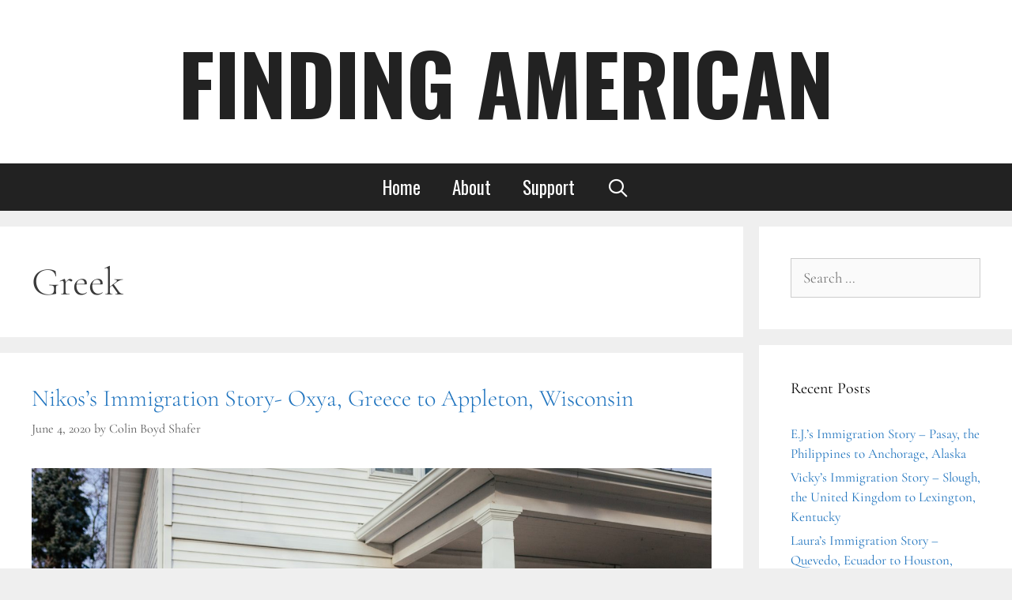

--- FILE ---
content_type: text/html; charset=UTF-8
request_url: https://findingamerican.com/tag/greek/
body_size: 20997
content:
<!DOCTYPE html>
<html lang="en-US">
<head>
	<meta charset="UTF-8">
	<meta name='robots' content='index, follow, max-image-preview:large, max-snippet:-1, max-video-preview:-1' />
<meta name="viewport" content="width=device-width, initial-scale=1">
	<!-- This site is optimized with the Yoast SEO plugin v26.6 - https://yoast.com/wordpress/plugins/seo/ -->
	<title>Greek Archives - FINDING AMERICAN</title>
	<link rel="canonical" href="https://findingamerican.com/tag/greek/" />
	<meta property="og:locale" content="en_US" />
	<meta property="og:type" content="article" />
	<meta property="og:title" content="Greek Archives - FINDING AMERICAN" />
	<meta property="og:url" content="https://findingamerican.com/tag/greek/" />
	<meta property="og:site_name" content="FINDING AMERICAN" />
	<meta name="twitter:card" content="summary_large_image" />
	<script type="application/ld+json" class="yoast-schema-graph">{"@context":"https://schema.org","@graph":[{"@type":"CollectionPage","@id":"https://findingamerican.com/tag/greek/","url":"https://findingamerican.com/tag/greek/","name":"Greek Archives - FINDING AMERICAN","isPartOf":{"@id":"https://findingamerican.com/#website"},"primaryImageOfPage":{"@id":"https://findingamerican.com/tag/greek/#primaryimage"},"image":{"@id":"https://findingamerican.com/tag/greek/#primaryimage"},"thumbnailUrl":"https://findingamerican.com/wp-content/uploads/2020/06/IMG_3460.jpg","breadcrumb":{"@id":"https://findingamerican.com/tag/greek/#breadcrumb"},"inLanguage":"en-US"},{"@type":"ImageObject","inLanguage":"en-US","@id":"https://findingamerican.com/tag/greek/#primaryimage","url":"https://findingamerican.com/wp-content/uploads/2020/06/IMG_3460.jpg","contentUrl":"https://findingamerican.com/wp-content/uploads/2020/06/IMG_3460.jpg","width":2000,"height":1571},{"@type":"BreadcrumbList","@id":"https://findingamerican.com/tag/greek/#breadcrumb","itemListElement":[{"@type":"ListItem","position":1,"name":"Home","item":"https://findingamerican.com/"},{"@type":"ListItem","position":2,"name":"Greek"}]},{"@type":"WebSite","@id":"https://findingamerican.com/#website","url":"https://findingamerican.com/","name":"FINDING AMERICAN","description":"Stories of Immigration From the 50 States","publisher":{"@id":"https://findingamerican.com/#organization"},"potentialAction":[{"@type":"SearchAction","target":{"@type":"EntryPoint","urlTemplate":"https://findingamerican.com/?s={search_term_string}"},"query-input":{"@type":"PropertyValueSpecification","valueRequired":true,"valueName":"search_term_string"}}],"inLanguage":"en-US"},{"@type":"Organization","@id":"https://findingamerican.com/#organization","name":"Finding American: Stories of Immigration","url":"https://findingamerican.com/","logo":{"@type":"ImageObject","inLanguage":"en-US","@id":"https://findingamerican.com/#/schema/logo/image/","url":"https://findingamerican.com/wp-content/uploads/2020/06/FindingAmerican_Logo_FINAL.png","contentUrl":"https://findingamerican.com/wp-content/uploads/2020/06/FindingAmerican_Logo_FINAL.png","width":2331,"height":1665,"caption":"Finding American: Stories of Immigration"},"image":{"@id":"https://findingamerican.com/#/schema/logo/image/"},"sameAs":["https://www.facebook.com/findingamerican/"]}]}</script>
	<!-- / Yoast SEO plugin. -->


<link rel='dns-prefetch' href='//www.googletagmanager.com' />
<link href='https://fonts.gstatic.com' crossorigin rel='preconnect' />
<link href='https://fonts.googleapis.com' crossorigin rel='preconnect' />
<link rel="alternate" type="application/rss+xml" title="FINDING AMERICAN &raquo; Feed" href="https://findingamerican.com/feed/" />
<link rel="alternate" type="application/rss+xml" title="FINDING AMERICAN &raquo; Comments Feed" href="https://findingamerican.com/comments/feed/" />
<link rel="alternate" type="application/rss+xml" title="FINDING AMERICAN &raquo; Greek Tag Feed" href="https://findingamerican.com/tag/greek/feed/" />
<style id='wp-img-auto-sizes-contain-inline-css'>
img:is([sizes=auto i],[sizes^="auto," i]){contain-intrinsic-size:3000px 1500px}
/*# sourceURL=wp-img-auto-sizes-contain-inline-css */
</style>
<link rel='stylesheet' id='generate-fonts-css' href='//fonts.googleapis.com/css?family=Playfair+Display:regular,italic,700,700italic,900,900italic|Oswald:200,300,regular,500,600,700' media='all' />
<link rel='stylesheet' id='dashicons-css' href='https://findingamerican.com/wp-includes/css/dashicons.min.css?ver=6.9' media='all' />
<link rel='stylesheet' id='post-views-counter-frontend-css' href='https://findingamerican.com/wp-content/plugins/post-views-counter/css/frontend.css?ver=1.6.1' media='all' />
<style id='wp-emoji-styles-inline-css'>

	img.wp-smiley, img.emoji {
		display: inline !important;
		border: none !important;
		box-shadow: none !important;
		height: 1em !important;
		width: 1em !important;
		margin: 0 0.07em !important;
		vertical-align: -0.1em !important;
		background: none !important;
		padding: 0 !important;
	}
/*# sourceURL=wp-emoji-styles-inline-css */
</style>
<link rel='stylesheet' id='wp-block-library-css' href='https://findingamerican.com/wp-includes/css/dist/block-library/style.min.css?ver=6.9' media='all' />
<style id='classic-theme-styles-inline-css'>
/*! This file is auto-generated */
.wp-block-button__link{color:#fff;background-color:#32373c;border-radius:9999px;box-shadow:none;text-decoration:none;padding:calc(.667em + 2px) calc(1.333em + 2px);font-size:1.125em}.wp-block-file__button{background:#32373c;color:#fff;text-decoration:none}
/*# sourceURL=/wp-includes/css/classic-themes.min.css */
</style>
<style id='global-styles-inline-css'>
:root{--wp--preset--aspect-ratio--square: 1;--wp--preset--aspect-ratio--4-3: 4/3;--wp--preset--aspect-ratio--3-4: 3/4;--wp--preset--aspect-ratio--3-2: 3/2;--wp--preset--aspect-ratio--2-3: 2/3;--wp--preset--aspect-ratio--16-9: 16/9;--wp--preset--aspect-ratio--9-16: 9/16;--wp--preset--color--black: #000000;--wp--preset--color--cyan-bluish-gray: #abb8c3;--wp--preset--color--white: #ffffff;--wp--preset--color--pale-pink: #f78da7;--wp--preset--color--vivid-red: #cf2e2e;--wp--preset--color--luminous-vivid-orange: #ff6900;--wp--preset--color--luminous-vivid-amber: #fcb900;--wp--preset--color--light-green-cyan: #7bdcb5;--wp--preset--color--vivid-green-cyan: #00d084;--wp--preset--color--pale-cyan-blue: #8ed1fc;--wp--preset--color--vivid-cyan-blue: #0693e3;--wp--preset--color--vivid-purple: #9b51e0;--wp--preset--color--contrast: var(--contrast);--wp--preset--color--contrast-2: var(--contrast-2);--wp--preset--color--contrast-3: var(--contrast-3);--wp--preset--color--base: var(--base);--wp--preset--color--base-2: var(--base-2);--wp--preset--color--base-3: var(--base-3);--wp--preset--color--accent: var(--accent);--wp--preset--gradient--vivid-cyan-blue-to-vivid-purple: linear-gradient(135deg,rgb(6,147,227) 0%,rgb(155,81,224) 100%);--wp--preset--gradient--light-green-cyan-to-vivid-green-cyan: linear-gradient(135deg,rgb(122,220,180) 0%,rgb(0,208,130) 100%);--wp--preset--gradient--luminous-vivid-amber-to-luminous-vivid-orange: linear-gradient(135deg,rgb(252,185,0) 0%,rgb(255,105,0) 100%);--wp--preset--gradient--luminous-vivid-orange-to-vivid-red: linear-gradient(135deg,rgb(255,105,0) 0%,rgb(207,46,46) 100%);--wp--preset--gradient--very-light-gray-to-cyan-bluish-gray: linear-gradient(135deg,rgb(238,238,238) 0%,rgb(169,184,195) 100%);--wp--preset--gradient--cool-to-warm-spectrum: linear-gradient(135deg,rgb(74,234,220) 0%,rgb(151,120,209) 20%,rgb(207,42,186) 40%,rgb(238,44,130) 60%,rgb(251,105,98) 80%,rgb(254,248,76) 100%);--wp--preset--gradient--blush-light-purple: linear-gradient(135deg,rgb(255,206,236) 0%,rgb(152,150,240) 100%);--wp--preset--gradient--blush-bordeaux: linear-gradient(135deg,rgb(254,205,165) 0%,rgb(254,45,45) 50%,rgb(107,0,62) 100%);--wp--preset--gradient--luminous-dusk: linear-gradient(135deg,rgb(255,203,112) 0%,rgb(199,81,192) 50%,rgb(65,88,208) 100%);--wp--preset--gradient--pale-ocean: linear-gradient(135deg,rgb(255,245,203) 0%,rgb(182,227,212) 50%,rgb(51,167,181) 100%);--wp--preset--gradient--electric-grass: linear-gradient(135deg,rgb(202,248,128) 0%,rgb(113,206,126) 100%);--wp--preset--gradient--midnight: linear-gradient(135deg,rgb(2,3,129) 0%,rgb(40,116,252) 100%);--wp--preset--font-size--small: 13px;--wp--preset--font-size--medium: 20px;--wp--preset--font-size--large: 36px;--wp--preset--font-size--x-large: 42px;--wp--preset--font-family--cormorant-garamond: Cormorant Garamond;--wp--preset--spacing--20: 0.44rem;--wp--preset--spacing--30: 0.67rem;--wp--preset--spacing--40: 1rem;--wp--preset--spacing--50: 1.5rem;--wp--preset--spacing--60: 2.25rem;--wp--preset--spacing--70: 3.38rem;--wp--preset--spacing--80: 5.06rem;--wp--preset--shadow--natural: 6px 6px 9px rgba(0, 0, 0, 0.2);--wp--preset--shadow--deep: 12px 12px 50px rgba(0, 0, 0, 0.4);--wp--preset--shadow--sharp: 6px 6px 0px rgba(0, 0, 0, 0.2);--wp--preset--shadow--outlined: 6px 6px 0px -3px rgb(255, 255, 255), 6px 6px rgb(0, 0, 0);--wp--preset--shadow--crisp: 6px 6px 0px rgb(0, 0, 0);}:where(.is-layout-flex){gap: 0.5em;}:where(.is-layout-grid){gap: 0.5em;}body .is-layout-flex{display: flex;}.is-layout-flex{flex-wrap: wrap;align-items: center;}.is-layout-flex > :is(*, div){margin: 0;}body .is-layout-grid{display: grid;}.is-layout-grid > :is(*, div){margin: 0;}:where(.wp-block-columns.is-layout-flex){gap: 2em;}:where(.wp-block-columns.is-layout-grid){gap: 2em;}:where(.wp-block-post-template.is-layout-flex){gap: 1.25em;}:where(.wp-block-post-template.is-layout-grid){gap: 1.25em;}.has-black-color{color: var(--wp--preset--color--black) !important;}.has-cyan-bluish-gray-color{color: var(--wp--preset--color--cyan-bluish-gray) !important;}.has-white-color{color: var(--wp--preset--color--white) !important;}.has-pale-pink-color{color: var(--wp--preset--color--pale-pink) !important;}.has-vivid-red-color{color: var(--wp--preset--color--vivid-red) !important;}.has-luminous-vivid-orange-color{color: var(--wp--preset--color--luminous-vivid-orange) !important;}.has-luminous-vivid-amber-color{color: var(--wp--preset--color--luminous-vivid-amber) !important;}.has-light-green-cyan-color{color: var(--wp--preset--color--light-green-cyan) !important;}.has-vivid-green-cyan-color{color: var(--wp--preset--color--vivid-green-cyan) !important;}.has-pale-cyan-blue-color{color: var(--wp--preset--color--pale-cyan-blue) !important;}.has-vivid-cyan-blue-color{color: var(--wp--preset--color--vivid-cyan-blue) !important;}.has-vivid-purple-color{color: var(--wp--preset--color--vivid-purple) !important;}.has-black-background-color{background-color: var(--wp--preset--color--black) !important;}.has-cyan-bluish-gray-background-color{background-color: var(--wp--preset--color--cyan-bluish-gray) !important;}.has-white-background-color{background-color: var(--wp--preset--color--white) !important;}.has-pale-pink-background-color{background-color: var(--wp--preset--color--pale-pink) !important;}.has-vivid-red-background-color{background-color: var(--wp--preset--color--vivid-red) !important;}.has-luminous-vivid-orange-background-color{background-color: var(--wp--preset--color--luminous-vivid-orange) !important;}.has-luminous-vivid-amber-background-color{background-color: var(--wp--preset--color--luminous-vivid-amber) !important;}.has-light-green-cyan-background-color{background-color: var(--wp--preset--color--light-green-cyan) !important;}.has-vivid-green-cyan-background-color{background-color: var(--wp--preset--color--vivid-green-cyan) !important;}.has-pale-cyan-blue-background-color{background-color: var(--wp--preset--color--pale-cyan-blue) !important;}.has-vivid-cyan-blue-background-color{background-color: var(--wp--preset--color--vivid-cyan-blue) !important;}.has-vivid-purple-background-color{background-color: var(--wp--preset--color--vivid-purple) !important;}.has-black-border-color{border-color: var(--wp--preset--color--black) !important;}.has-cyan-bluish-gray-border-color{border-color: var(--wp--preset--color--cyan-bluish-gray) !important;}.has-white-border-color{border-color: var(--wp--preset--color--white) !important;}.has-pale-pink-border-color{border-color: var(--wp--preset--color--pale-pink) !important;}.has-vivid-red-border-color{border-color: var(--wp--preset--color--vivid-red) !important;}.has-luminous-vivid-orange-border-color{border-color: var(--wp--preset--color--luminous-vivid-orange) !important;}.has-luminous-vivid-amber-border-color{border-color: var(--wp--preset--color--luminous-vivid-amber) !important;}.has-light-green-cyan-border-color{border-color: var(--wp--preset--color--light-green-cyan) !important;}.has-vivid-green-cyan-border-color{border-color: var(--wp--preset--color--vivid-green-cyan) !important;}.has-pale-cyan-blue-border-color{border-color: var(--wp--preset--color--pale-cyan-blue) !important;}.has-vivid-cyan-blue-border-color{border-color: var(--wp--preset--color--vivid-cyan-blue) !important;}.has-vivid-purple-border-color{border-color: var(--wp--preset--color--vivid-purple) !important;}.has-vivid-cyan-blue-to-vivid-purple-gradient-background{background: var(--wp--preset--gradient--vivid-cyan-blue-to-vivid-purple) !important;}.has-light-green-cyan-to-vivid-green-cyan-gradient-background{background: var(--wp--preset--gradient--light-green-cyan-to-vivid-green-cyan) !important;}.has-luminous-vivid-amber-to-luminous-vivid-orange-gradient-background{background: var(--wp--preset--gradient--luminous-vivid-amber-to-luminous-vivid-orange) !important;}.has-luminous-vivid-orange-to-vivid-red-gradient-background{background: var(--wp--preset--gradient--luminous-vivid-orange-to-vivid-red) !important;}.has-very-light-gray-to-cyan-bluish-gray-gradient-background{background: var(--wp--preset--gradient--very-light-gray-to-cyan-bluish-gray) !important;}.has-cool-to-warm-spectrum-gradient-background{background: var(--wp--preset--gradient--cool-to-warm-spectrum) !important;}.has-blush-light-purple-gradient-background{background: var(--wp--preset--gradient--blush-light-purple) !important;}.has-blush-bordeaux-gradient-background{background: var(--wp--preset--gradient--blush-bordeaux) !important;}.has-luminous-dusk-gradient-background{background: var(--wp--preset--gradient--luminous-dusk) !important;}.has-pale-ocean-gradient-background{background: var(--wp--preset--gradient--pale-ocean) !important;}.has-electric-grass-gradient-background{background: var(--wp--preset--gradient--electric-grass) !important;}.has-midnight-gradient-background{background: var(--wp--preset--gradient--midnight) !important;}.has-small-font-size{font-size: var(--wp--preset--font-size--small) !important;}.has-medium-font-size{font-size: var(--wp--preset--font-size--medium) !important;}.has-large-font-size{font-size: var(--wp--preset--font-size--large) !important;}.has-x-large-font-size{font-size: var(--wp--preset--font-size--x-large) !important;}.has-cormorant-garamond-font-family{font-family: var(--wp--preset--font-family--cormorant-garamond) !important;}
:where(.wp-block-post-template.is-layout-flex){gap: 1.25em;}:where(.wp-block-post-template.is-layout-grid){gap: 1.25em;}
:where(.wp-block-term-template.is-layout-flex){gap: 1.25em;}:where(.wp-block-term-template.is-layout-grid){gap: 1.25em;}
:where(.wp-block-columns.is-layout-flex){gap: 2em;}:where(.wp-block-columns.is-layout-grid){gap: 2em;}
:root :where(.wp-block-pullquote){font-size: 1.5em;line-height: 1.6;}
/*# sourceURL=global-styles-inline-css */
</style>
<link rel='stylesheet' id='wp-show-posts-css' href='https://findingamerican.com/wp-content/plugins/wp-show-posts/css/wp-show-posts-min.css?ver=1.1.6' media='all' />
<link rel='stylesheet' id='generate-style-grid-css' href='https://findingamerican.com/wp-content/themes/generatepress/assets/css/unsemantic-grid.min.css?ver=3.6.1' media='all' />
<link rel='stylesheet' id='generate-style-css' href='https://findingamerican.com/wp-content/themes/generatepress/assets/css/style.min.css?ver=3.6.1' media='all' />
<style id='generate-style-inline-css'>
body{background-color:#efefef;color:#3a3a3a;}a{color:#1e73be;}a:hover, a:focus, a:active{color:#000000;}body .grid-container{max-width:1300px;}.wp-block-group__inner-container{max-width:1300px;margin-left:auto;margin-right:auto;}.navigation-search{position:absolute;left:-99999px;pointer-events:none;visibility:hidden;z-index:20;width:100%;top:0;transition:opacity 100ms ease-in-out;opacity:0;}.navigation-search.nav-search-active{left:0;right:0;pointer-events:auto;visibility:visible;opacity:1;}.navigation-search input[type="search"]{outline:0;border:0;vertical-align:bottom;line-height:1;opacity:0.9;width:100%;z-index:20;border-radius:0;-webkit-appearance:none;height:60px;}.navigation-search input::-ms-clear{display:none;width:0;height:0;}.navigation-search input::-ms-reveal{display:none;width:0;height:0;}.navigation-search input::-webkit-search-decoration, .navigation-search input::-webkit-search-cancel-button, .navigation-search input::-webkit-search-results-button, .navigation-search input::-webkit-search-results-decoration{display:none;}.main-navigation li.search-item{z-index:21;}li.search-item.active{transition:opacity 100ms ease-in-out;}.nav-left-sidebar .main-navigation li.search-item.active,.nav-right-sidebar .main-navigation li.search-item.active{width:auto;display:inline-block;float:right;}.gen-sidebar-nav .navigation-search{top:auto;bottom:0;}:root{--contrast:#222222;--contrast-2:#575760;--contrast-3:#b2b2be;--base:#f0f0f0;--base-2:#f7f8f9;--base-3:#ffffff;--accent:#1e73be;}:root .has-contrast-color{color:var(--contrast);}:root .has-contrast-background-color{background-color:var(--contrast);}:root .has-contrast-2-color{color:var(--contrast-2);}:root .has-contrast-2-background-color{background-color:var(--contrast-2);}:root .has-contrast-3-color{color:var(--contrast-3);}:root .has-contrast-3-background-color{background-color:var(--contrast-3);}:root .has-base-color{color:var(--base);}:root .has-base-background-color{background-color:var(--base);}:root .has-base-2-color{color:var(--base-2);}:root .has-base-2-background-color{background-color:var(--base-2);}:root .has-base-3-color{color:var(--base-3);}:root .has-base-3-background-color{background-color:var(--base-3);}:root .has-accent-color{color:var(--accent);}:root .has-accent-background-color{background-color:var(--accent);}body, button, input, select, textarea{font-family:"Playfair Display", serif;font-size:19px;}body{line-height:1.5;}.entry-content > [class*="wp-block-"]:not(:last-child):not(.wp-block-heading){margin-bottom:1.5em;}.main-title{font-family:"Oswald", sans-serif;font-size:106px;}.main-navigation a, .menu-toggle{font-family:"Oswald", sans-serif;font-size:23px;}.main-navigation .main-nav ul ul li a{font-size:20px;}.sidebar .widget, .footer-widgets .widget{font-size:17px;}h1{font-weight:300;font-size:50px;}h2{font-weight:300;font-size:30px;}h3{font-size:20px;}h4{font-size:inherit;}h5{font-size:inherit;}.site-info{font-family:"Oswald", sans-serif;font-size:12px;}@media (max-width:768px){.main-title{font-size:30px;}h1{font-size:30px;}h2{font-size:25px;}}.top-bar{background-color:#636363;color:#ffffff;}.top-bar a{color:#ffffff;}.top-bar a:hover{color:#303030;}.site-header{background-color:#ffffff;color:#3a3a3a;}.site-header a{color:#3a3a3a;}.main-title a,.main-title a:hover{color:#222222;}.site-description{color:#757575;}.main-navigation,.main-navigation ul ul{background-color:#222222;}.main-navigation .main-nav ul li a, .main-navigation .menu-toggle, .main-navigation .menu-bar-items{color:#ffffff;}.main-navigation .main-nav ul li:not([class*="current-menu-"]):hover > a, .main-navigation .main-nav ul li:not([class*="current-menu-"]):focus > a, .main-navigation .main-nav ul li.sfHover:not([class*="current-menu-"]) > a, .main-navigation .menu-bar-item:hover > a, .main-navigation .menu-bar-item.sfHover > a{color:#ffffff;background-color:#3f3f3f;}button.menu-toggle:hover,button.menu-toggle:focus,.main-navigation .mobile-bar-items a,.main-navigation .mobile-bar-items a:hover,.main-navigation .mobile-bar-items a:focus{color:#ffffff;}.main-navigation .main-nav ul li[class*="current-menu-"] > a{color:#ffffff;background-color:#3f3f3f;}.navigation-search input[type="search"],.navigation-search input[type="search"]:active, .navigation-search input[type="search"]:focus, .main-navigation .main-nav ul li.search-item.active > a, .main-navigation .menu-bar-items .search-item.active > a{color:#ffffff;background-color:#3f3f3f;}.main-navigation ul ul{background-color:#3f3f3f;}.main-navigation .main-nav ul ul li a{color:#ffffff;}.main-navigation .main-nav ul ul li:not([class*="current-menu-"]):hover > a,.main-navigation .main-nav ul ul li:not([class*="current-menu-"]):focus > a, .main-navigation .main-nav ul ul li.sfHover:not([class*="current-menu-"]) > a{color:#ffffff;background-color:#4f4f4f;}.main-navigation .main-nav ul ul li[class*="current-menu-"] > a{color:#ffffff;background-color:#4f4f4f;}.separate-containers .inside-article, .separate-containers .comments-area, .separate-containers .page-header, .one-container .container, .separate-containers .paging-navigation, .inside-page-header{background-color:#ffffff;}.entry-meta{color:#595959;}.entry-meta a{color:#595959;}.entry-meta a:hover{color:#1e73be;}.sidebar .widget{background-color:#ffffff;}.sidebar .widget .widget-title{color:#000000;}.footer-widgets{color:#efefef;background-color:#222222;}.footer-widgets .widget-title{color:#000000;}.site-info{color:#ffffff;background-color:#222222;}.site-info a{color:#ffffff;}.site-info a:hover{color:#606060;}.footer-bar .widget_nav_menu .current-menu-item a{color:#606060;}input[type="text"],input[type="email"],input[type="url"],input[type="password"],input[type="search"],input[type="tel"],input[type="number"],textarea,select{color:#666666;background-color:#fafafa;border-color:#cccccc;}input[type="text"]:focus,input[type="email"]:focus,input[type="url"]:focus,input[type="password"]:focus,input[type="search"]:focus,input[type="tel"]:focus,input[type="number"]:focus,textarea:focus,select:focus{color:#666666;background-color:#ffffff;border-color:#bfbfbf;}button,html input[type="button"],input[type="reset"],input[type="submit"],a.button,a.wp-block-button__link:not(.has-background){color:#ffffff;background-color:#666666;}button:hover,html input[type="button"]:hover,input[type="reset"]:hover,input[type="submit"]:hover,a.button:hover,button:focus,html input[type="button"]:focus,input[type="reset"]:focus,input[type="submit"]:focus,a.button:focus,a.wp-block-button__link:not(.has-background):active,a.wp-block-button__link:not(.has-background):focus,a.wp-block-button__link:not(.has-background):hover{color:#ffffff;background-color:#3f3f3f;}a.generate-back-to-top{background-color:rgba( 0,0,0,0.4 );color:#ffffff;}a.generate-back-to-top:hover,a.generate-back-to-top:focus{background-color:rgba( 0,0,0,0.6 );color:#ffffff;}:root{--gp-search-modal-bg-color:var(--base-3);--gp-search-modal-text-color:var(--contrast);--gp-search-modal-overlay-bg-color:rgba(0,0,0,0.2);}@media (max-width: 768px){.main-navigation .menu-bar-item:hover > a, .main-navigation .menu-bar-item.sfHover > a{background:none;color:#ffffff;}}.inside-top-bar{padding:10px;}.inside-header{padding:40px;}.site-main .wp-block-group__inner-container{padding:40px;}.entry-content .alignwide, body:not(.no-sidebar) .entry-content .alignfull{margin-left:-40px;width:calc(100% + 80px);max-width:calc(100% + 80px);}.rtl .menu-item-has-children .dropdown-menu-toggle{padding-left:20px;}.rtl .main-navigation .main-nav ul li.menu-item-has-children > a{padding-right:20px;}.footer-widgets{padding:40px 240px 40px 240px;}.site-info{padding:20px;}@media (max-width:768px){.separate-containers .inside-article, .separate-containers .comments-area, .separate-containers .page-header, .separate-containers .paging-navigation, .one-container .site-content, .inside-page-header{padding:30px;}.site-main .wp-block-group__inner-container{padding:30px;}.site-info{padding-right:10px;padding-left:10px;}.entry-content .alignwide, body:not(.no-sidebar) .entry-content .alignfull{margin-left:-30px;width:calc(100% + 60px);max-width:calc(100% + 60px);}}.one-container .sidebar .widget{padding:0px;}@media (max-width: 768px){.main-navigation .menu-toggle,.main-navigation .mobile-bar-items,.sidebar-nav-mobile:not(#sticky-placeholder){display:block;}.main-navigation ul,.gen-sidebar-nav{display:none;}[class*="nav-float-"] .site-header .inside-header > *{float:none;clear:both;}}
.dynamic-author-image-rounded{border-radius:100%;}.dynamic-featured-image, .dynamic-author-image{vertical-align:middle;}.one-container.blog .dynamic-content-template:not(:last-child), .one-container.archive .dynamic-content-template:not(:last-child){padding-bottom:0px;}.dynamic-entry-excerpt > p:last-child{margin-bottom:0px;}
/*# sourceURL=generate-style-inline-css */
</style>
<link rel='stylesheet' id='generate-mobile-style-css' href='https://findingamerican.com/wp-content/themes/generatepress/assets/css/mobile.min.css?ver=3.6.1' media='all' />
<link rel='stylesheet' id='generate-font-icons-css' href='https://findingamerican.com/wp-content/themes/generatepress/assets/css/components/font-icons.min.css?ver=3.6.1' media='all' />
<link rel='stylesheet' id='font-awesome-css' href='https://findingamerican.com/wp-content/plugins/elementor/assets/lib/font-awesome/css/font-awesome.min.css?ver=4.7.0' media='all' />
<link rel='stylesheet' id='heateor_sss_frontend_css-css' href='https://findingamerican.com/wp-content/plugins/sassy-social-share/public/css/sassy-social-share-public.css?ver=3.3.79' media='all' />
<style id='heateor_sss_frontend_css-inline-css'>
.heateor_sss_button_instagram span.heateor_sss_svg,a.heateor_sss_instagram span.heateor_sss_svg{background:radial-gradient(circle at 30% 107%,#fdf497 0,#fdf497 5%,#fd5949 45%,#d6249f 60%,#285aeb 90%)}.heateor_sss_horizontal_sharing .heateor_sss_svg,.heateor_sss_standard_follow_icons_container .heateor_sss_svg{color:#fff;border-width:0px;border-style:solid;border-color:transparent}.heateor_sss_horizontal_sharing .heateorSssTCBackground{color:#666}.heateor_sss_horizontal_sharing span.heateor_sss_svg:hover,.heateor_sss_standard_follow_icons_container span.heateor_sss_svg:hover{border-color:transparent;}.heateor_sss_vertical_sharing span.heateor_sss_svg,.heateor_sss_floating_follow_icons_container span.heateor_sss_svg{color:#fff;border-width:0px;border-style:solid;border-color:transparent;}.heateor_sss_vertical_sharing .heateorSssTCBackground{color:#666;}.heateor_sss_vertical_sharing span.heateor_sss_svg:hover,.heateor_sss_floating_follow_icons_container span.heateor_sss_svg:hover{border-color:transparent;}@media screen and (max-width:783px) {.heateor_sss_vertical_sharing{display:none!important}}
/*# sourceURL=heateor_sss_frontend_css-inline-css */
</style>
<link rel='stylesheet' id='generate-blog-images-css' href='https://findingamerican.com/wp-content/plugins/gp-premium/blog/functions/css/featured-images.min.css?ver=2.5.5' media='all' />
<script src="https://findingamerican.com/wp-includes/js/jquery/jquery.min.js?ver=3.7.1" id="jquery-core-js"></script>
<script src="https://findingamerican.com/wp-includes/js/jquery/jquery-migrate.min.js?ver=3.4.1" id="jquery-migrate-js"></script>
<link rel="https://api.w.org/" href="https://findingamerican.com/wp-json/" /><link rel="alternate" title="JSON" type="application/json" href="https://findingamerican.com/wp-json/wp/v2/tags/668" /><link rel="EditURI" type="application/rsd+xml" title="RSD" href="https://findingamerican.com/xmlrpc.php?rsd" />
<meta name="generator" content="WordPress 6.9" />
<meta name="generator" content="Site Kit by Google 1.168.0" /><meta name="generator" content="Elementor 3.34.0; features: additional_custom_breakpoints; settings: css_print_method-external, google_font-enabled, font_display-auto">
<style>.recentcomments a{display:inline !important;padding:0 !important;margin:0 !important;}</style>			<style>
				.e-con.e-parent:nth-of-type(n+4):not(.e-lazyloaded):not(.e-no-lazyload),
				.e-con.e-parent:nth-of-type(n+4):not(.e-lazyloaded):not(.e-no-lazyload) * {
					background-image: none !important;
				}
				@media screen and (max-height: 1024px) {
					.e-con.e-parent:nth-of-type(n+3):not(.e-lazyloaded):not(.e-no-lazyload),
					.e-con.e-parent:nth-of-type(n+3):not(.e-lazyloaded):not(.e-no-lazyload) * {
						background-image: none !important;
					}
				}
				@media screen and (max-height: 640px) {
					.e-con.e-parent:nth-of-type(n+2):not(.e-lazyloaded):not(.e-no-lazyload),
					.e-con.e-parent:nth-of-type(n+2):not(.e-lazyloaded):not(.e-no-lazyload) * {
						background-image: none !important;
					}
				}
			</style>
			<!-- Global site tag (gtag.js) - Google Analytics -->
<script async src="https://www.googletagmanager.com/gtag/js?id=UA-158128724-1"></script>
<script>
  window.dataLayer = window.dataLayer || [];
  function gtag(){dataLayer.push(arguments);}
  gtag('js', new Date());

  gtag('config', 'UA-158128724-1');
</script><link rel="icon" href="https://findingamerican.com/wp-content/uploads/2020/04/cropped-FindingAmerican_Logo_Icon-32x32.png" sizes="32x32" />
<link rel="icon" href="https://findingamerican.com/wp-content/uploads/2020/04/cropped-FindingAmerican_Logo_Icon-192x192.png" sizes="192x192" />
<link rel="apple-touch-icon" href="https://findingamerican.com/wp-content/uploads/2020/04/cropped-FindingAmerican_Logo_Icon-180x180.png" />
<meta name="msapplication-TileImage" content="https://findingamerican.com/wp-content/uploads/2020/04/cropped-FindingAmerican_Logo_Icon-270x270.png" />
		<style id="wp-custom-css">
			.wp-block-image figcaption {
  font-size: 12px;
	padding-left: 20px;
}

.wp-show-posts-entry-header h2 {
 text-align: center;
}

.wp-block-audio figcaption {
	font-family: Cormorant Garamond;
}

.wp-block-image figcaption {
    font-size: 15px;
	font-family: Cormorant Garamond;
}

.footer-widget-1 {
 text-align: center;
}

.copyright-bar {
	font-family: Oswald;
	font-size: 12pt;
	font-weight: 500;
}

.menu-footer-menu-container {
	font-family: Oswald;
	font-size: 12pt;
	font-weight: 500;
} 

.sfsi_widget {justify-content: center !important;
}
.button-text {
		font-family: Oswald;
}

.wp-show-posts-entry-summary .heateor_sss_sharing_container heateor_sss_horizontal_sharing { 
	display: none;
}

.wp-show-posts-entry-summary > .heateor_sss_sharing_container {
		display: none;
}

		

		</style>
			<!-- Fonts Plugin CSS - https://fontsplugin.com/ -->
	<style>
		/* Cached: January 23, 2026 at 5:09pm */
/* cyrillic-ext */
@font-face {
  font-family: 'Cormorant Garamond';
  font-style: italic;
  font-weight: 300;
  font-display: swap;
  src: url(https://fonts.gstatic.com/s/cormorantgaramond/v21/co3ZmX5slCNuHLi8bLeY9MK7whWMhyjYrEtFmSq17w.woff2) format('woff2');
  unicode-range: U+0460-052F, U+1C80-1C8A, U+20B4, U+2DE0-2DFF, U+A640-A69F, U+FE2E-FE2F;
}
/* cyrillic */
@font-face {
  font-family: 'Cormorant Garamond';
  font-style: italic;
  font-weight: 300;
  font-display: swap;
  src: url(https://fonts.gstatic.com/s/cormorantgaramond/v21/co3ZmX5slCNuHLi8bLeY9MK7whWMhyjYrEtMmSq17w.woff2) format('woff2');
  unicode-range: U+0301, U+0400-045F, U+0490-0491, U+04B0-04B1, U+2116;
}
/* vietnamese */
@font-face {
  font-family: 'Cormorant Garamond';
  font-style: italic;
  font-weight: 300;
  font-display: swap;
  src: url(https://fonts.gstatic.com/s/cormorantgaramond/v21/co3ZmX5slCNuHLi8bLeY9MK7whWMhyjYrEtHmSq17w.woff2) format('woff2');
  unicode-range: U+0102-0103, U+0110-0111, U+0128-0129, U+0168-0169, U+01A0-01A1, U+01AF-01B0, U+0300-0301, U+0303-0304, U+0308-0309, U+0323, U+0329, U+1EA0-1EF9, U+20AB;
}
/* latin-ext */
@font-face {
  font-family: 'Cormorant Garamond';
  font-style: italic;
  font-weight: 300;
  font-display: swap;
  src: url(https://fonts.gstatic.com/s/cormorantgaramond/v21/co3ZmX5slCNuHLi8bLeY9MK7whWMhyjYrEtGmSq17w.woff2) format('woff2');
  unicode-range: U+0100-02BA, U+02BD-02C5, U+02C7-02CC, U+02CE-02D7, U+02DD-02FF, U+0304, U+0308, U+0329, U+1D00-1DBF, U+1E00-1E9F, U+1EF2-1EFF, U+2020, U+20A0-20AB, U+20AD-20C0, U+2113, U+2C60-2C7F, U+A720-A7FF;
}
/* latin */
@font-face {
  font-family: 'Cormorant Garamond';
  font-style: italic;
  font-weight: 300;
  font-display: swap;
  src: url(https://fonts.gstatic.com/s/cormorantgaramond/v21/co3ZmX5slCNuHLi8bLeY9MK7whWMhyjYrEtImSo.woff2) format('woff2');
  unicode-range: U+0000-00FF, U+0131, U+0152-0153, U+02BB-02BC, U+02C6, U+02DA, U+02DC, U+0304, U+0308, U+0329, U+2000-206F, U+20AC, U+2122, U+2191, U+2193, U+2212, U+2215, U+FEFF, U+FFFD;
}
/* cyrillic-ext */
@font-face {
  font-family: 'Cormorant Garamond';
  font-style: italic;
  font-weight: 400;
  font-display: swap;
  src: url(https://fonts.gstatic.com/s/cormorantgaramond/v21/co3ZmX5slCNuHLi8bLeY9MK7whWMhyjYrEtFmSq17w.woff2) format('woff2');
  unicode-range: U+0460-052F, U+1C80-1C8A, U+20B4, U+2DE0-2DFF, U+A640-A69F, U+FE2E-FE2F;
}
/* cyrillic */
@font-face {
  font-family: 'Cormorant Garamond';
  font-style: italic;
  font-weight: 400;
  font-display: swap;
  src: url(https://fonts.gstatic.com/s/cormorantgaramond/v21/co3ZmX5slCNuHLi8bLeY9MK7whWMhyjYrEtMmSq17w.woff2) format('woff2');
  unicode-range: U+0301, U+0400-045F, U+0490-0491, U+04B0-04B1, U+2116;
}
/* vietnamese */
@font-face {
  font-family: 'Cormorant Garamond';
  font-style: italic;
  font-weight: 400;
  font-display: swap;
  src: url(https://fonts.gstatic.com/s/cormorantgaramond/v21/co3ZmX5slCNuHLi8bLeY9MK7whWMhyjYrEtHmSq17w.woff2) format('woff2');
  unicode-range: U+0102-0103, U+0110-0111, U+0128-0129, U+0168-0169, U+01A0-01A1, U+01AF-01B0, U+0300-0301, U+0303-0304, U+0308-0309, U+0323, U+0329, U+1EA0-1EF9, U+20AB;
}
/* latin-ext */
@font-face {
  font-family: 'Cormorant Garamond';
  font-style: italic;
  font-weight: 400;
  font-display: swap;
  src: url(https://fonts.gstatic.com/s/cormorantgaramond/v21/co3ZmX5slCNuHLi8bLeY9MK7whWMhyjYrEtGmSq17w.woff2) format('woff2');
  unicode-range: U+0100-02BA, U+02BD-02C5, U+02C7-02CC, U+02CE-02D7, U+02DD-02FF, U+0304, U+0308, U+0329, U+1D00-1DBF, U+1E00-1E9F, U+1EF2-1EFF, U+2020, U+20A0-20AB, U+20AD-20C0, U+2113, U+2C60-2C7F, U+A720-A7FF;
}
/* latin */
@font-face {
  font-family: 'Cormorant Garamond';
  font-style: italic;
  font-weight: 400;
  font-display: swap;
  src: url(https://fonts.gstatic.com/s/cormorantgaramond/v21/co3ZmX5slCNuHLi8bLeY9MK7whWMhyjYrEtImSo.woff2) format('woff2');
  unicode-range: U+0000-00FF, U+0131, U+0152-0153, U+02BB-02BC, U+02C6, U+02DA, U+02DC, U+0304, U+0308, U+0329, U+2000-206F, U+20AC, U+2122, U+2191, U+2193, U+2212, U+2215, U+FEFF, U+FFFD;
}
/* cyrillic-ext */
@font-face {
  font-family: 'Cormorant Garamond';
  font-style: italic;
  font-weight: 500;
  font-display: swap;
  src: url(https://fonts.gstatic.com/s/cormorantgaramond/v21/co3ZmX5slCNuHLi8bLeY9MK7whWMhyjYrEtFmSq17w.woff2) format('woff2');
  unicode-range: U+0460-052F, U+1C80-1C8A, U+20B4, U+2DE0-2DFF, U+A640-A69F, U+FE2E-FE2F;
}
/* cyrillic */
@font-face {
  font-family: 'Cormorant Garamond';
  font-style: italic;
  font-weight: 500;
  font-display: swap;
  src: url(https://fonts.gstatic.com/s/cormorantgaramond/v21/co3ZmX5slCNuHLi8bLeY9MK7whWMhyjYrEtMmSq17w.woff2) format('woff2');
  unicode-range: U+0301, U+0400-045F, U+0490-0491, U+04B0-04B1, U+2116;
}
/* vietnamese */
@font-face {
  font-family: 'Cormorant Garamond';
  font-style: italic;
  font-weight: 500;
  font-display: swap;
  src: url(https://fonts.gstatic.com/s/cormorantgaramond/v21/co3ZmX5slCNuHLi8bLeY9MK7whWMhyjYrEtHmSq17w.woff2) format('woff2');
  unicode-range: U+0102-0103, U+0110-0111, U+0128-0129, U+0168-0169, U+01A0-01A1, U+01AF-01B0, U+0300-0301, U+0303-0304, U+0308-0309, U+0323, U+0329, U+1EA0-1EF9, U+20AB;
}
/* latin-ext */
@font-face {
  font-family: 'Cormorant Garamond';
  font-style: italic;
  font-weight: 500;
  font-display: swap;
  src: url(https://fonts.gstatic.com/s/cormorantgaramond/v21/co3ZmX5slCNuHLi8bLeY9MK7whWMhyjYrEtGmSq17w.woff2) format('woff2');
  unicode-range: U+0100-02BA, U+02BD-02C5, U+02C7-02CC, U+02CE-02D7, U+02DD-02FF, U+0304, U+0308, U+0329, U+1D00-1DBF, U+1E00-1E9F, U+1EF2-1EFF, U+2020, U+20A0-20AB, U+20AD-20C0, U+2113, U+2C60-2C7F, U+A720-A7FF;
}
/* latin */
@font-face {
  font-family: 'Cormorant Garamond';
  font-style: italic;
  font-weight: 500;
  font-display: swap;
  src: url(https://fonts.gstatic.com/s/cormorantgaramond/v21/co3ZmX5slCNuHLi8bLeY9MK7whWMhyjYrEtImSo.woff2) format('woff2');
  unicode-range: U+0000-00FF, U+0131, U+0152-0153, U+02BB-02BC, U+02C6, U+02DA, U+02DC, U+0304, U+0308, U+0329, U+2000-206F, U+20AC, U+2122, U+2191, U+2193, U+2212, U+2215, U+FEFF, U+FFFD;
}
/* cyrillic-ext */
@font-face {
  font-family: 'Cormorant Garamond';
  font-style: italic;
  font-weight: 600;
  font-display: swap;
  src: url(https://fonts.gstatic.com/s/cormorantgaramond/v21/co3ZmX5slCNuHLi8bLeY9MK7whWMhyjYrEtFmSq17w.woff2) format('woff2');
  unicode-range: U+0460-052F, U+1C80-1C8A, U+20B4, U+2DE0-2DFF, U+A640-A69F, U+FE2E-FE2F;
}
/* cyrillic */
@font-face {
  font-family: 'Cormorant Garamond';
  font-style: italic;
  font-weight: 600;
  font-display: swap;
  src: url(https://fonts.gstatic.com/s/cormorantgaramond/v21/co3ZmX5slCNuHLi8bLeY9MK7whWMhyjYrEtMmSq17w.woff2) format('woff2');
  unicode-range: U+0301, U+0400-045F, U+0490-0491, U+04B0-04B1, U+2116;
}
/* vietnamese */
@font-face {
  font-family: 'Cormorant Garamond';
  font-style: italic;
  font-weight: 600;
  font-display: swap;
  src: url(https://fonts.gstatic.com/s/cormorantgaramond/v21/co3ZmX5slCNuHLi8bLeY9MK7whWMhyjYrEtHmSq17w.woff2) format('woff2');
  unicode-range: U+0102-0103, U+0110-0111, U+0128-0129, U+0168-0169, U+01A0-01A1, U+01AF-01B0, U+0300-0301, U+0303-0304, U+0308-0309, U+0323, U+0329, U+1EA0-1EF9, U+20AB;
}
/* latin-ext */
@font-face {
  font-family: 'Cormorant Garamond';
  font-style: italic;
  font-weight: 600;
  font-display: swap;
  src: url(https://fonts.gstatic.com/s/cormorantgaramond/v21/co3ZmX5slCNuHLi8bLeY9MK7whWMhyjYrEtGmSq17w.woff2) format('woff2');
  unicode-range: U+0100-02BA, U+02BD-02C5, U+02C7-02CC, U+02CE-02D7, U+02DD-02FF, U+0304, U+0308, U+0329, U+1D00-1DBF, U+1E00-1E9F, U+1EF2-1EFF, U+2020, U+20A0-20AB, U+20AD-20C0, U+2113, U+2C60-2C7F, U+A720-A7FF;
}
/* latin */
@font-face {
  font-family: 'Cormorant Garamond';
  font-style: italic;
  font-weight: 600;
  font-display: swap;
  src: url(https://fonts.gstatic.com/s/cormorantgaramond/v21/co3ZmX5slCNuHLi8bLeY9MK7whWMhyjYrEtImSo.woff2) format('woff2');
  unicode-range: U+0000-00FF, U+0131, U+0152-0153, U+02BB-02BC, U+02C6, U+02DA, U+02DC, U+0304, U+0308, U+0329, U+2000-206F, U+20AC, U+2122, U+2191, U+2193, U+2212, U+2215, U+FEFF, U+FFFD;
}
/* cyrillic-ext */
@font-face {
  font-family: 'Cormorant Garamond';
  font-style: italic;
  font-weight: 700;
  font-display: swap;
  src: url(https://fonts.gstatic.com/s/cormorantgaramond/v21/co3ZmX5slCNuHLi8bLeY9MK7whWMhyjYrEtFmSq17w.woff2) format('woff2');
  unicode-range: U+0460-052F, U+1C80-1C8A, U+20B4, U+2DE0-2DFF, U+A640-A69F, U+FE2E-FE2F;
}
/* cyrillic */
@font-face {
  font-family: 'Cormorant Garamond';
  font-style: italic;
  font-weight: 700;
  font-display: swap;
  src: url(https://fonts.gstatic.com/s/cormorantgaramond/v21/co3ZmX5slCNuHLi8bLeY9MK7whWMhyjYrEtMmSq17w.woff2) format('woff2');
  unicode-range: U+0301, U+0400-045F, U+0490-0491, U+04B0-04B1, U+2116;
}
/* vietnamese */
@font-face {
  font-family: 'Cormorant Garamond';
  font-style: italic;
  font-weight: 700;
  font-display: swap;
  src: url(https://fonts.gstatic.com/s/cormorantgaramond/v21/co3ZmX5slCNuHLi8bLeY9MK7whWMhyjYrEtHmSq17w.woff2) format('woff2');
  unicode-range: U+0102-0103, U+0110-0111, U+0128-0129, U+0168-0169, U+01A0-01A1, U+01AF-01B0, U+0300-0301, U+0303-0304, U+0308-0309, U+0323, U+0329, U+1EA0-1EF9, U+20AB;
}
/* latin-ext */
@font-face {
  font-family: 'Cormorant Garamond';
  font-style: italic;
  font-weight: 700;
  font-display: swap;
  src: url(https://fonts.gstatic.com/s/cormorantgaramond/v21/co3ZmX5slCNuHLi8bLeY9MK7whWMhyjYrEtGmSq17w.woff2) format('woff2');
  unicode-range: U+0100-02BA, U+02BD-02C5, U+02C7-02CC, U+02CE-02D7, U+02DD-02FF, U+0304, U+0308, U+0329, U+1D00-1DBF, U+1E00-1E9F, U+1EF2-1EFF, U+2020, U+20A0-20AB, U+20AD-20C0, U+2113, U+2C60-2C7F, U+A720-A7FF;
}
/* latin */
@font-face {
  font-family: 'Cormorant Garamond';
  font-style: italic;
  font-weight: 700;
  font-display: swap;
  src: url(https://fonts.gstatic.com/s/cormorantgaramond/v21/co3ZmX5slCNuHLi8bLeY9MK7whWMhyjYrEtImSo.woff2) format('woff2');
  unicode-range: U+0000-00FF, U+0131, U+0152-0153, U+02BB-02BC, U+02C6, U+02DA, U+02DC, U+0304, U+0308, U+0329, U+2000-206F, U+20AC, U+2122, U+2191, U+2193, U+2212, U+2215, U+FEFF, U+FFFD;
}
/* cyrillic-ext */
@font-face {
  font-family: 'Cormorant Garamond';
  font-style: normal;
  font-weight: 300;
  font-display: swap;
  src: url(https://fonts.gstatic.com/s/cormorantgaramond/v21/co3bmX5slCNuHLi8bLeY9MK7whWMhyjYpHtKgS4.woff2) format('woff2');
  unicode-range: U+0460-052F, U+1C80-1C8A, U+20B4, U+2DE0-2DFF, U+A640-A69F, U+FE2E-FE2F;
}
/* cyrillic */
@font-face {
  font-family: 'Cormorant Garamond';
  font-style: normal;
  font-weight: 300;
  font-display: swap;
  src: url(https://fonts.gstatic.com/s/cormorantgaramond/v21/co3bmX5slCNuHLi8bLeY9MK7whWMhyjYrXtKgS4.woff2) format('woff2');
  unicode-range: U+0301, U+0400-045F, U+0490-0491, U+04B0-04B1, U+2116;
}
/* vietnamese */
@font-face {
  font-family: 'Cormorant Garamond';
  font-style: normal;
  font-weight: 300;
  font-display: swap;
  src: url(https://fonts.gstatic.com/s/cormorantgaramond/v21/co3bmX5slCNuHLi8bLeY9MK7whWMhyjYpntKgS4.woff2) format('woff2');
  unicode-range: U+0102-0103, U+0110-0111, U+0128-0129, U+0168-0169, U+01A0-01A1, U+01AF-01B0, U+0300-0301, U+0303-0304, U+0308-0309, U+0323, U+0329, U+1EA0-1EF9, U+20AB;
}
/* latin-ext */
@font-face {
  font-family: 'Cormorant Garamond';
  font-style: normal;
  font-weight: 300;
  font-display: swap;
  src: url(https://fonts.gstatic.com/s/cormorantgaramond/v21/co3bmX5slCNuHLi8bLeY9MK7whWMhyjYp3tKgS4.woff2) format('woff2');
  unicode-range: U+0100-02BA, U+02BD-02C5, U+02C7-02CC, U+02CE-02D7, U+02DD-02FF, U+0304, U+0308, U+0329, U+1D00-1DBF, U+1E00-1E9F, U+1EF2-1EFF, U+2020, U+20A0-20AB, U+20AD-20C0, U+2113, U+2C60-2C7F, U+A720-A7FF;
}
/* latin */
@font-face {
  font-family: 'Cormorant Garamond';
  font-style: normal;
  font-weight: 300;
  font-display: swap;
  src: url(https://fonts.gstatic.com/s/cormorantgaramond/v21/co3bmX5slCNuHLi8bLeY9MK7whWMhyjYqXtK.woff2) format('woff2');
  unicode-range: U+0000-00FF, U+0131, U+0152-0153, U+02BB-02BC, U+02C6, U+02DA, U+02DC, U+0304, U+0308, U+0329, U+2000-206F, U+20AC, U+2122, U+2191, U+2193, U+2212, U+2215, U+FEFF, U+FFFD;
}
/* cyrillic-ext */
@font-face {
  font-family: 'Cormorant Garamond';
  font-style: normal;
  font-weight: 400;
  font-display: swap;
  src: url(https://fonts.gstatic.com/s/cormorantgaramond/v21/co3bmX5slCNuHLi8bLeY9MK7whWMhyjYpHtKgS4.woff2) format('woff2');
  unicode-range: U+0460-052F, U+1C80-1C8A, U+20B4, U+2DE0-2DFF, U+A640-A69F, U+FE2E-FE2F;
}
/* cyrillic */
@font-face {
  font-family: 'Cormorant Garamond';
  font-style: normal;
  font-weight: 400;
  font-display: swap;
  src: url(https://fonts.gstatic.com/s/cormorantgaramond/v21/co3bmX5slCNuHLi8bLeY9MK7whWMhyjYrXtKgS4.woff2) format('woff2');
  unicode-range: U+0301, U+0400-045F, U+0490-0491, U+04B0-04B1, U+2116;
}
/* vietnamese */
@font-face {
  font-family: 'Cormorant Garamond';
  font-style: normal;
  font-weight: 400;
  font-display: swap;
  src: url(https://fonts.gstatic.com/s/cormorantgaramond/v21/co3bmX5slCNuHLi8bLeY9MK7whWMhyjYpntKgS4.woff2) format('woff2');
  unicode-range: U+0102-0103, U+0110-0111, U+0128-0129, U+0168-0169, U+01A0-01A1, U+01AF-01B0, U+0300-0301, U+0303-0304, U+0308-0309, U+0323, U+0329, U+1EA0-1EF9, U+20AB;
}
/* latin-ext */
@font-face {
  font-family: 'Cormorant Garamond';
  font-style: normal;
  font-weight: 400;
  font-display: swap;
  src: url(https://fonts.gstatic.com/s/cormorantgaramond/v21/co3bmX5slCNuHLi8bLeY9MK7whWMhyjYp3tKgS4.woff2) format('woff2');
  unicode-range: U+0100-02BA, U+02BD-02C5, U+02C7-02CC, U+02CE-02D7, U+02DD-02FF, U+0304, U+0308, U+0329, U+1D00-1DBF, U+1E00-1E9F, U+1EF2-1EFF, U+2020, U+20A0-20AB, U+20AD-20C0, U+2113, U+2C60-2C7F, U+A720-A7FF;
}
/* latin */
@font-face {
  font-family: 'Cormorant Garamond';
  font-style: normal;
  font-weight: 400;
  font-display: swap;
  src: url(https://fonts.gstatic.com/s/cormorantgaramond/v21/co3bmX5slCNuHLi8bLeY9MK7whWMhyjYqXtK.woff2) format('woff2');
  unicode-range: U+0000-00FF, U+0131, U+0152-0153, U+02BB-02BC, U+02C6, U+02DA, U+02DC, U+0304, U+0308, U+0329, U+2000-206F, U+20AC, U+2122, U+2191, U+2193, U+2212, U+2215, U+FEFF, U+FFFD;
}
/* cyrillic-ext */
@font-face {
  font-family: 'Cormorant Garamond';
  font-style: normal;
  font-weight: 500;
  font-display: swap;
  src: url(https://fonts.gstatic.com/s/cormorantgaramond/v21/co3bmX5slCNuHLi8bLeY9MK7whWMhyjYpHtKgS4.woff2) format('woff2');
  unicode-range: U+0460-052F, U+1C80-1C8A, U+20B4, U+2DE0-2DFF, U+A640-A69F, U+FE2E-FE2F;
}
/* cyrillic */
@font-face {
  font-family: 'Cormorant Garamond';
  font-style: normal;
  font-weight: 500;
  font-display: swap;
  src: url(https://fonts.gstatic.com/s/cormorantgaramond/v21/co3bmX5slCNuHLi8bLeY9MK7whWMhyjYrXtKgS4.woff2) format('woff2');
  unicode-range: U+0301, U+0400-045F, U+0490-0491, U+04B0-04B1, U+2116;
}
/* vietnamese */
@font-face {
  font-family: 'Cormorant Garamond';
  font-style: normal;
  font-weight: 500;
  font-display: swap;
  src: url(https://fonts.gstatic.com/s/cormorantgaramond/v21/co3bmX5slCNuHLi8bLeY9MK7whWMhyjYpntKgS4.woff2) format('woff2');
  unicode-range: U+0102-0103, U+0110-0111, U+0128-0129, U+0168-0169, U+01A0-01A1, U+01AF-01B0, U+0300-0301, U+0303-0304, U+0308-0309, U+0323, U+0329, U+1EA0-1EF9, U+20AB;
}
/* latin-ext */
@font-face {
  font-family: 'Cormorant Garamond';
  font-style: normal;
  font-weight: 500;
  font-display: swap;
  src: url(https://fonts.gstatic.com/s/cormorantgaramond/v21/co3bmX5slCNuHLi8bLeY9MK7whWMhyjYp3tKgS4.woff2) format('woff2');
  unicode-range: U+0100-02BA, U+02BD-02C5, U+02C7-02CC, U+02CE-02D7, U+02DD-02FF, U+0304, U+0308, U+0329, U+1D00-1DBF, U+1E00-1E9F, U+1EF2-1EFF, U+2020, U+20A0-20AB, U+20AD-20C0, U+2113, U+2C60-2C7F, U+A720-A7FF;
}
/* latin */
@font-face {
  font-family: 'Cormorant Garamond';
  font-style: normal;
  font-weight: 500;
  font-display: swap;
  src: url(https://fonts.gstatic.com/s/cormorantgaramond/v21/co3bmX5slCNuHLi8bLeY9MK7whWMhyjYqXtK.woff2) format('woff2');
  unicode-range: U+0000-00FF, U+0131, U+0152-0153, U+02BB-02BC, U+02C6, U+02DA, U+02DC, U+0304, U+0308, U+0329, U+2000-206F, U+20AC, U+2122, U+2191, U+2193, U+2212, U+2215, U+FEFF, U+FFFD;
}
/* cyrillic-ext */
@font-face {
  font-family: 'Cormorant Garamond';
  font-style: normal;
  font-weight: 600;
  font-display: swap;
  src: url(https://fonts.gstatic.com/s/cormorantgaramond/v21/co3bmX5slCNuHLi8bLeY9MK7whWMhyjYpHtKgS4.woff2) format('woff2');
  unicode-range: U+0460-052F, U+1C80-1C8A, U+20B4, U+2DE0-2DFF, U+A640-A69F, U+FE2E-FE2F;
}
/* cyrillic */
@font-face {
  font-family: 'Cormorant Garamond';
  font-style: normal;
  font-weight: 600;
  font-display: swap;
  src: url(https://fonts.gstatic.com/s/cormorantgaramond/v21/co3bmX5slCNuHLi8bLeY9MK7whWMhyjYrXtKgS4.woff2) format('woff2');
  unicode-range: U+0301, U+0400-045F, U+0490-0491, U+04B0-04B1, U+2116;
}
/* vietnamese */
@font-face {
  font-family: 'Cormorant Garamond';
  font-style: normal;
  font-weight: 600;
  font-display: swap;
  src: url(https://fonts.gstatic.com/s/cormorantgaramond/v21/co3bmX5slCNuHLi8bLeY9MK7whWMhyjYpntKgS4.woff2) format('woff2');
  unicode-range: U+0102-0103, U+0110-0111, U+0128-0129, U+0168-0169, U+01A0-01A1, U+01AF-01B0, U+0300-0301, U+0303-0304, U+0308-0309, U+0323, U+0329, U+1EA0-1EF9, U+20AB;
}
/* latin-ext */
@font-face {
  font-family: 'Cormorant Garamond';
  font-style: normal;
  font-weight: 600;
  font-display: swap;
  src: url(https://fonts.gstatic.com/s/cormorantgaramond/v21/co3bmX5slCNuHLi8bLeY9MK7whWMhyjYp3tKgS4.woff2) format('woff2');
  unicode-range: U+0100-02BA, U+02BD-02C5, U+02C7-02CC, U+02CE-02D7, U+02DD-02FF, U+0304, U+0308, U+0329, U+1D00-1DBF, U+1E00-1E9F, U+1EF2-1EFF, U+2020, U+20A0-20AB, U+20AD-20C0, U+2113, U+2C60-2C7F, U+A720-A7FF;
}
/* latin */
@font-face {
  font-family: 'Cormorant Garamond';
  font-style: normal;
  font-weight: 600;
  font-display: swap;
  src: url(https://fonts.gstatic.com/s/cormorantgaramond/v21/co3bmX5slCNuHLi8bLeY9MK7whWMhyjYqXtK.woff2) format('woff2');
  unicode-range: U+0000-00FF, U+0131, U+0152-0153, U+02BB-02BC, U+02C6, U+02DA, U+02DC, U+0304, U+0308, U+0329, U+2000-206F, U+20AC, U+2122, U+2191, U+2193, U+2212, U+2215, U+FEFF, U+FFFD;
}
/* cyrillic-ext */
@font-face {
  font-family: 'Cormorant Garamond';
  font-style: normal;
  font-weight: 700;
  font-display: swap;
  src: url(https://fonts.gstatic.com/s/cormorantgaramond/v21/co3bmX5slCNuHLi8bLeY9MK7whWMhyjYpHtKgS4.woff2) format('woff2');
  unicode-range: U+0460-052F, U+1C80-1C8A, U+20B4, U+2DE0-2DFF, U+A640-A69F, U+FE2E-FE2F;
}
/* cyrillic */
@font-face {
  font-family: 'Cormorant Garamond';
  font-style: normal;
  font-weight: 700;
  font-display: swap;
  src: url(https://fonts.gstatic.com/s/cormorantgaramond/v21/co3bmX5slCNuHLi8bLeY9MK7whWMhyjYrXtKgS4.woff2) format('woff2');
  unicode-range: U+0301, U+0400-045F, U+0490-0491, U+04B0-04B1, U+2116;
}
/* vietnamese */
@font-face {
  font-family: 'Cormorant Garamond';
  font-style: normal;
  font-weight: 700;
  font-display: swap;
  src: url(https://fonts.gstatic.com/s/cormorantgaramond/v21/co3bmX5slCNuHLi8bLeY9MK7whWMhyjYpntKgS4.woff2) format('woff2');
  unicode-range: U+0102-0103, U+0110-0111, U+0128-0129, U+0168-0169, U+01A0-01A1, U+01AF-01B0, U+0300-0301, U+0303-0304, U+0308-0309, U+0323, U+0329, U+1EA0-1EF9, U+20AB;
}
/* latin-ext */
@font-face {
  font-family: 'Cormorant Garamond';
  font-style: normal;
  font-weight: 700;
  font-display: swap;
  src: url(https://fonts.gstatic.com/s/cormorantgaramond/v21/co3bmX5slCNuHLi8bLeY9MK7whWMhyjYp3tKgS4.woff2) format('woff2');
  unicode-range: U+0100-02BA, U+02BD-02C5, U+02C7-02CC, U+02CE-02D7, U+02DD-02FF, U+0304, U+0308, U+0329, U+1D00-1DBF, U+1E00-1E9F, U+1EF2-1EFF, U+2020, U+20A0-20AB, U+20AD-20C0, U+2113, U+2C60-2C7F, U+A720-A7FF;
}
/* latin */
@font-face {
  font-family: 'Cormorant Garamond';
  font-style: normal;
  font-weight: 700;
  font-display: swap;
  src: url(https://fonts.gstatic.com/s/cormorantgaramond/v21/co3bmX5slCNuHLi8bLeY9MK7whWMhyjYqXtK.woff2) format('woff2');
  unicode-range: U+0000-00FF, U+0131, U+0152-0153, U+02BB-02BC, U+02C6, U+02DA, U+02DC, U+0304, U+0308, U+0329, U+2000-206F, U+20AC, U+2122, U+2191, U+2193, U+2212, U+2215, U+FEFF, U+FFFD;
}

:root {
--font-base: Cormorant Garamond;
--font-headings: Cormorant Garamond;
--font-input: Cormorant Garamond;
}
body, #content, .entry-content, .post-content, .page-content, .post-excerpt, .entry-summary, .entry-excerpt, .widget-area, .widget, .sidebar, #sidebar, footer, .footer, #footer, .site-footer {
font-family: "Cormorant Garamond";
 }
#site-title, .site-title, #site-title a, .site-title a, .entry-title, .entry-title a, h1, h2, h3, h4, h5, h6, .widget-title, .elementor-heading-title {
font-family: "Cormorant Garamond";
 }
button, .button, input, select, textarea, .wp-block-button, .wp-block-button__link {
font-family: "Cormorant Garamond";
 }
	</style>
	<!-- Fonts Plugin CSS -->
	</head>

<body class="archive tag tag-greek tag-668 wp-embed-responsive wp-theme-generatepress post-image-below-header post-image-aligned-center sticky-menu-fade right-sidebar nav-below-header separate-containers fluid-header active-footer-widgets-1 nav-search-enabled nav-aligned-center header-aligned-center dropdown-hover elementor-default elementor-kit-1882" itemtype="https://schema.org/Blog" itemscope>

	<a class="screen-reader-text skip-link" href="#content" title="Skip to content">Skip to content</a>		<header class="site-header" id="masthead" aria-label="Site"  itemtype="https://schema.org/WPHeader" itemscope>
			<div class="inside-header grid-container grid-parent">
				<div class="site-branding">
						<p class="main-title" itemprop="headline">
					<a href="https://findingamerican.com/" rel="home">FINDING AMERICAN</a>
				</p>
						
					</div>			</div>
		</header>
				<nav class="main-navigation sub-menu-right" id="site-navigation" aria-label="Primary"  itemtype="https://schema.org/SiteNavigationElement" itemscope>
			<div class="inside-navigation grid-container grid-parent">
				<form method="get" class="search-form navigation-search" action="https://findingamerican.com/">
					<input type="search" class="search-field" value="" name="s" title="Search" />
				</form>		<div class="mobile-bar-items">
						<span class="search-item">
				<a aria-label="Open Search Bar" href="#">
									</a>
			</span>
		</div>
						<button class="menu-toggle" aria-controls="primary-menu" aria-expanded="false">
					<span class="mobile-menu">Menu</span>				</button>
				<div id="primary-menu" class="main-nav"><ul id="menu-main-menu" class=" menu sf-menu"><li id="menu-item-166" class="menu-item menu-item-type-custom menu-item-object-custom menu-item-home menu-item-166"><a href="https://findingamerican.com">Home</a></li>
<li id="menu-item-18" class="menu-item menu-item-type-post_type menu-item-object-page menu-item-18"><a href="https://findingamerican.com/about/">About</a></li>
<li id="menu-item-181" class="menu-item menu-item-type-post_type menu-item-object-page menu-item-181"><a href="https://findingamerican.com/support/">Support</a></li>
<li class="search-item menu-item-align-right"><a aria-label="Open Search Bar" href="#"></a></li></ul></div>			</div>
		</nav>
		
	<div class="site grid-container container hfeed grid-parent" id="page">
				<div class="site-content" id="content">
			
	<div class="content-area grid-parent mobile-grid-100 grid-75 tablet-grid-75" id="primary">
		<main class="site-main" id="main">
					<header class="page-header" aria-label="Page">
			
			<h1 class="page-title">
				Greek			</h1>

					</header>
		<article id="post-4290" class="post-4290 post type-post status-publish format-standard has-post-thumbnail hentry category-people tag-appleton tag-bank tag-divorce tag-father tag-greece tag-greek tag-navy tag-soccer tag-wisconsin" itemtype="https://schema.org/CreativeWork" itemscope>
	<div class="inside-article">
					<header class="entry-header">
				<h2 class="entry-title" itemprop="headline"><a href="https://findingamerican.com/nikos-greece-appleton-wisconsin-immigration/" rel="bookmark">Nikos&#8217;s Immigration Story- Oxya, Greece to Appleton, Wisconsin</a></h2>		<div class="entry-meta">
			<span class="posted-on"><time class="updated" datetime="2020-06-22T11:17:36-04:00" itemprop="dateModified">June 22, 2020</time><time class="entry-date published" datetime="2020-06-04T09:07:00-04:00" itemprop="datePublished">June 4, 2020</time></span> <span class="byline">by <span class="author vcard" itemprop="author" itemtype="https://schema.org/Person" itemscope><a class="url fn n" href="https://findingamerican.com/author/colin_admin/" title="View all posts by Colin Boyd Shafer" rel="author" itemprop="url"><span class="author-name" itemprop="name">Colin Boyd Shafer</span></a></span></span> 		</div>
					</header>
			<div class="post-image">
						
						<a href="https://findingamerican.com/nikos-greece-appleton-wisconsin-immigration/">
							<img fetchpriority="high" width="2000" height="1571" src="https://findingamerican.com/wp-content/uploads/2020/06/IMG_3460.jpg" class="attachment-full size-full wp-post-image" alt="" itemprop="image" decoding="async" srcset="https://findingamerican.com/wp-content/uploads/2020/06/IMG_3460.jpg 2000w, https://findingamerican.com/wp-content/uploads/2020/06/IMG_3460-300x236.jpg 300w, https://findingamerican.com/wp-content/uploads/2020/06/IMG_3460-1024x804.jpg 1024w, https://findingamerican.com/wp-content/uploads/2020/06/IMG_3460-768x603.jpg 768w, https://findingamerican.com/wp-content/uploads/2020/06/IMG_3460-1536x1207.jpg 1536w" sizes="(max-width: 2000px) 100vw, 2000px" />
						</a>
					</div>
			<div class="entry-content" itemprop="text">
				
<figure class="wp-block-image alignfull size-large"><img decoding="async" width="1024" height="804" src="https://findingamerican.com/wp-content/uploads/2020/06/IMG_3460-1024x804.jpg" alt="" class="wp-image-4321" srcset="https://findingamerican.com/wp-content/uploads/2020/06/IMG_3460-1024x804.jpg 1024w, https://findingamerican.com/wp-content/uploads/2020/06/IMG_3460-300x236.jpg 300w, https://findingamerican.com/wp-content/uploads/2020/06/IMG_3460-768x603.jpg 768w, https://findingamerican.com/wp-content/uploads/2020/06/IMG_3460-1536x1207.jpg 1536w, https://findingamerican.com/wp-content/uploads/2020/06/IMG_3460.jpg 2000w" sizes="(max-width: 1024px) 100vw, 1024px" /></figure>



<h2 class="wp-block-heading"><strong>Oxya</strong></h2>



<p style="font-size:21px">Nikos grew up in a small village of ten families on the Greek Island of <a href="https://en.wikipedia.org/wiki/Skyros" target="_blank" rel="noreferrer noopener">Skyros</a>. He remembers a childhood full of challenges.</p>



<blockquote class="wp-block-quote has-text-align-center is-style-large is-layout-flow wp-block-quote-is-layout-flow"><p><em>&nbsp;“The clothes I was wearing as a kid had holes everywhere, and my mother was always trying to patch them. I was the fourth of seven kids, so I had to wear clothes from my older siblings. We didn’t have underwear to wear. I didn’t wear them until sixth grade.”</em> (audio below)</p></blockquote>



<figure class="wp-block-audio"><audio controls src="https://findingamerican.com/wp-content/uploads/2020/06/AUDIO-1.village..mp3"></audio></figure>



<figure class="wp-block-image alignwide size-large"><img decoding="async" width="1024" height="804" src="https://findingamerican.com/wp-content/uploads/2020/06/IMG_3486-1024x804.jpg" alt="" class="wp-image-4307" srcset="https://findingamerican.com/wp-content/uploads/2020/06/IMG_3486-1024x804.jpg 1024w, https://findingamerican.com/wp-content/uploads/2020/06/IMG_3486-300x236.jpg 300w, https://findingamerican.com/wp-content/uploads/2020/06/IMG_3486-768x603.jpg 768w, https://findingamerican.com/wp-content/uploads/2020/06/IMG_3486-1536x1207.jpg 1536w, https://findingamerican.com/wp-content/uploads/2020/06/IMG_3486.jpg 2000w" sizes="(max-width: 1024px) 100vw, 1024px" /><figcaption>Above: Nikos [right] with father and younger sister</figcaption></figure>



<p style="font-size:21px">The winters were harsh, but the summers were great &#8211; running, walking, and playing in the mountains. Nikos didn’t have a curfew, but he also didn’t have electricity. He remembers clearly how in 1976, when he was eight years old,&nbsp; the village finally got power &#8211; “It was like heaven.”</p>



<figure class="wp-block-image alignwide size-large"><img loading="lazy" decoding="async" width="1024" height="804" src="https://findingamerican.com/wp-content/uploads/2020/06/IMG_3559-1024x804.jpg" alt="" class="wp-image-4309" srcset="https://findingamerican.com/wp-content/uploads/2020/06/IMG_3559-1024x804.jpg 1024w, https://findingamerican.com/wp-content/uploads/2020/06/IMG_3559-300x236.jpg 300w, https://findingamerican.com/wp-content/uploads/2020/06/IMG_3559-768x603.jpg 768w, https://findingamerican.com/wp-content/uploads/2020/06/IMG_3559-1536x1207.jpg 1536w, https://findingamerican.com/wp-content/uploads/2020/06/IMG_3559.jpg 2000w" sizes="(max-width: 1024px) 100vw, 1024px" /><figcaption>Above: Nikos holding a photo of his mother</figcaption></figure>



<h2 class="wp-block-heading"><strong>Parents</strong></h2>



<p style="font-size:21px">Nikos’s parents both came from hard-working farming families in the same village. Their families arranged their marriage, and after the wedding, his father moved to Athens to find construction jobs. He would return to the village once or twice a year &#8211; during Christmas or Easter &#8211; visit his wife, make a baby, and leave again. Nikos remembers how every member of the family was always working, trying to survive. While his father was away, his mother raised livestock and tended to the garden. Everything the family ate, they raised or grew. When Nikos’s oldest brother turned 12, he was sent to Athens to work; then, when his next brother turned 12, he was sent to Athens. His sister didn’t go because going to the capital city to work wasn’t for girls.</p>



<p style="font-size:21px">Nikos remembers dreaming of moving to Athens like his brothers- fantasizing about the big city he read about in history books. Nikos wanted to go to school, unlike his siblings. None of his brothers made it past elementary school (the highest level of education available in his village). </p>



<h2 class="wp-block-heading"><strong>Athens</strong></h2>



<p style="font-size:21px">When Nikos was 11, he and his mother moved to Athens so he could continue studying. While there, his mother couldn’t farm anymore, so she started washing dishes in a hotel.&nbsp;</p>



<p style="font-size:21px">Nikos was 12 when he got his first paying job. He would deliver flowers at night &#8211; paid only in tips &#8211; sometimes taking the bus alone for an hour to make a delivery. At age 14, a hotel hired Nikos as a busboy and eventually promoted him to server. It was at this hotel where he started meeting lots of foreigners and dreaming of visiting other countries like Australia one day. Athens, the big city he once dreamed about, was starting to feel too small, and Nikos wanted to see the world.</p>



<h2 class="wp-block-heading"><strong>Greek Navy</strong></h2>



<p style="font-size:21px">When Nikos turned 19, he did two years of mandatory service in Greece’s Navy. Towards the end of his service, he was back at the hotel bartending. It was here where Nikos met his future wife, a university student from Minnesota doing a semester overseas and staying in the hotel. They would talk as he served her coffee, and Nikos told her, “I’ll show you Athens by night”.</p>



<figure class="wp-block-gallery alignwide columns-2 is-cropped wp-block-gallery-1 is-layout-flex wp-block-gallery-is-layout-flex"><ul class="blocks-gallery-grid"><li class="blocks-gallery-item"><figure><img loading="lazy" decoding="async" width="1024" height="804" src="https://findingamerican.com/wp-content/uploads/2020/06/IMG_3445-1024x804.jpg" alt="" data-id="4328" data-full-url="https://findingamerican.com/wp-content/uploads/2020/06/IMG_3445.jpg" data-link="https://findingamerican.com/nikos-greece-wisconsin-immigration-photo-essay/img_3445/#main" class="wp-image-4328" srcset="https://findingamerican.com/wp-content/uploads/2020/06/IMG_3445-1024x804.jpg 1024w, https://findingamerican.com/wp-content/uploads/2020/06/IMG_3445-300x236.jpg 300w, https://findingamerican.com/wp-content/uploads/2020/06/IMG_3445-768x603.jpg 768w, https://findingamerican.com/wp-content/uploads/2020/06/IMG_3445-1536x1207.jpg 1536w, https://findingamerican.com/wp-content/uploads/2020/06/IMG_3445.jpg 2000w" sizes="(max-width: 1024px) 100vw, 1024px" /></figure></li><li class="blocks-gallery-item"><figure><img loading="lazy" decoding="async" width="1024" height="804" src="https://findingamerican.com/wp-content/uploads/2020/06/IMG_3580-1024x804.jpg" alt="" data-id="4311" data-link="https://findingamerican.com/nikos-greece-wisconsin-immigration-photo-essay/img_3580/#main" class="wp-image-4311" srcset="https://findingamerican.com/wp-content/uploads/2020/06/IMG_3580-1024x804.jpg 1024w, https://findingamerican.com/wp-content/uploads/2020/06/IMG_3580-300x236.jpg 300w, https://findingamerican.com/wp-content/uploads/2020/06/IMG_3580-768x603.jpg 768w, https://findingamerican.com/wp-content/uploads/2020/06/IMG_3580-1536x1207.jpg 1536w, https://findingamerican.com/wp-content/uploads/2020/06/IMG_3580.jpg 2000w" sizes="(max-width: 1024px) 100vw, 1024px" /></figure></li><li class="blocks-gallery-item"><figure><img loading="lazy" decoding="async" width="1024" height="804" src="https://findingamerican.com/wp-content/uploads/2020/06/IMG_3588-1024x804.jpg" alt="" data-id="4312" data-link="https://findingamerican.com/nikos-greece-wisconsin-immigration-photo-essay/img_3588/#main" class="wp-image-4312" srcset="https://findingamerican.com/wp-content/uploads/2020/06/IMG_3588-1024x804.jpg 1024w, https://findingamerican.com/wp-content/uploads/2020/06/IMG_3588-300x236.jpg 300w, https://findingamerican.com/wp-content/uploads/2020/06/IMG_3588-768x603.jpg 768w, https://findingamerican.com/wp-content/uploads/2020/06/IMG_3588-1536x1207.jpg 1536w, https://findingamerican.com/wp-content/uploads/2020/06/IMG_3588.jpg 2000w" sizes="(max-width: 1024px) 100vw, 1024px" /></figure></li><li class="blocks-gallery-item"><figure><img loading="lazy" decoding="async" width="1024" height="804" src="https://findingamerican.com/wp-content/uploads/2020/06/IMG_3586-1024x804.jpg" alt="" data-id="4310" data-link="https://findingamerican.com/nikos-greece-wisconsin-immigration-photo-essay/img_3586/#main" class="wp-image-4310" srcset="https://findingamerican.com/wp-content/uploads/2020/06/IMG_3586-1024x804.jpg 1024w, https://findingamerican.com/wp-content/uploads/2020/06/IMG_3586-300x236.jpg 300w, https://findingamerican.com/wp-content/uploads/2020/06/IMG_3586-768x603.jpg 768w, https://findingamerican.com/wp-content/uploads/2020/06/IMG_3586-1536x1207.jpg 1536w, https://findingamerican.com/wp-content/uploads/2020/06/IMG_3586.jpg 2000w" sizes="(max-width: 1024px) 100vw, 1024px" /></figure></li></ul><figcaption class="blocks-gallery-caption">Above: Nikos counted down the days, on the inside of his hat, until his time in service finished [top right]</figcaption></figure>



<p style="font-size:21px">After becoming pregnant, she returned to the United States to give birth to their daughter. Nikos desperately wanted to be there for his daughter’s first moments, but his visa kept getting rejected. When he finally received the approval, his daughter was already six months old, and that’s when Nikos finally held her for the first time. <em>(audio below)</em></p>



<figure class="wp-block-audio"><audio controls src="https://findingamerican.com/wp-content/uploads/2020/06/AUDIO-2.baby_..mp3"></audio></figure>



<figure class="wp-block-image alignwide size-large"><img loading="lazy" decoding="async" width="1024" height="804" src="https://findingamerican.com/wp-content/uploads/2020/06/IMG_3434-1024x804.jpg" alt="" class="wp-image-4314" srcset="https://findingamerican.com/wp-content/uploads/2020/06/IMG_3434-1024x804.jpg 1024w, https://findingamerican.com/wp-content/uploads/2020/06/IMG_3434-300x236.jpg 300w, https://findingamerican.com/wp-content/uploads/2020/06/IMG_3434-768x603.jpg 768w, https://findingamerican.com/wp-content/uploads/2020/06/IMG_3434-1536x1207.jpg 1536w, https://findingamerican.com/wp-content/uploads/2020/06/IMG_3434.jpg 2000w" sizes="(max-width: 1024px) 100vw, 1024px" /><figcaption>Above: Nikos holding his daughter Selena for the first time</figcaption></figure>



<h2 class="wp-block-heading"><strong>Marriage</strong></h2>



<p style="font-size:21px">They married in Greece and tried living in Athens. He had a decent job, and his wife could stay home with their daughter. But adjusting to this life wasn’t easy for his new wife. After two years of being in Greece, and the birth of their son, Nikos’s wife decided that she needed to move back to the US to be with her family.</p>



<p style="font-size:21px">Nikos felt like he had no choice but to try and join his wife and children in America. He also knew, from his previous visa experience, it wasn’t going to be easy.</p>



<blockquote class="wp-block-quote has-text-align-center is-style-large is-layout-flow wp-block-quote-is-layout-flow"><p><em>“I was kind of forced to come to the United States. Every week I would go back to the American Embassy. Every week I would get rejected, and they would ask for another document.”</em></p></blockquote>



<p style="font-size:21px">To get the visa, he went to a doctor for a physical he will never forget.&nbsp;</p>



<blockquote class="wp-block-quote has-text-align-center is-style-large is-layout-flow wp-block-quote-is-layout-flow"><p><em>“I walked into his office, he asked to see my hands and said, ‘I want to make sure you have strong hands. If you are going to go to the United States, you are going to work very hard.’ Oh, boy, he was right!”</em> (audio below)</p></blockquote>



<figure class="wp-block-audio"><audio controls src="https://findingamerican.com/wp-content/uploads/2020/06/AUDIO-3.hands-working..mp3"></audio></figure>



<figure class="wp-block-image alignwide size-large"><img loading="lazy" decoding="async" width="804" height="1024" src="https://findingamerican.com/wp-content/uploads/2020/06/IMG_3538-804x1024.jpg" alt="" class="wp-image-4329" srcset="https://findingamerican.com/wp-content/uploads/2020/06/IMG_3538-804x1024.jpg 804w, https://findingamerican.com/wp-content/uploads/2020/06/IMG_3538-236x300.jpg 236w, https://findingamerican.com/wp-content/uploads/2020/06/IMG_3538-768x978.jpg 768w, https://findingamerican.com/wp-content/uploads/2020/06/IMG_3538-1207x1536.jpg 1207w, https://findingamerican.com/wp-content/uploads/2020/06/IMG_3538.jpg 1571w" sizes="(max-width: 804px) 100vw, 804px" /></figure>



<h2 class="wp-block-heading"><strong>Wisconsin</strong></h2>



<p style="font-size:21px">On November 5, 1993, Nikos flew into <a href="https://en.wikipedia.org/wiki/Appleton,_Wisconsin" target="_blank" rel="noreferrer noopener">Appleton</a>, Wisconsin, to join his family and start their lives in America.<em> </em></p>



<blockquote class="wp-block-quote has-text-align-center is-style-large is-layout-flow wp-block-quote-is-layout-flow"><p><em>“I walked outside, and there was snow and was like ‘Where am I going? What the hell am I doing here?’”</em> (audio below)</p></blockquote>



<figure class="wp-block-audio"><audio controls src="https://findingamerican.com/wp-content/uploads/2020/06/AUDIO-11.arrival..mp3"></audio></figure>



<p style="font-size:21px">There were no other Greek people in Appleton.</p>



<blockquote class="wp-block-quote has-text-align-center is-style-large is-layout-flow wp-block-quote-is-layout-flow"><p><em>“I had nothing in common with anybody. I faced discrimination. It’s not like I was in Chicago; I was all by myself. It was a shock, the first couple of years in Appleton.”</em> (audio below)</p></blockquote>



<figure class="wp-block-audio"><audio controls src="https://findingamerican.com/wp-content/uploads/2020/06/AUDIO-4.discrimination..mp3"></audio></figure>



<h2 class="wp-block-heading"><strong>Adjusting</strong></h2>



<p style="font-size:21px">Nikos’s first Christmas in America wasn&#8217;t like anything he had experienced in Greece. His family had been too poor to buy gifts.&nbsp;</p>



<figure class="wp-block-image alignwide size-large"><img loading="lazy" decoding="async" width="1024" height="804" src="https://findingamerican.com/wp-content/uploads/2020/06/IMG_3457-1024x804.jpg" alt="" class="wp-image-4315" srcset="https://findingamerican.com/wp-content/uploads/2020/06/IMG_3457-1024x804.jpg 1024w, https://findingamerican.com/wp-content/uploads/2020/06/IMG_3457-300x236.jpg 300w, https://findingamerican.com/wp-content/uploads/2020/06/IMG_3457-768x603.jpg 768w, https://findingamerican.com/wp-content/uploads/2020/06/IMG_3457-1536x1207.jpg 1536w, https://findingamerican.com/wp-content/uploads/2020/06/IMG_3457.jpg 2000w" sizes="(max-width: 1024px) 100vw, 1024px" /><figcaption>Above: Nikos first Christmas in the United States, 1993</figcaption></figure>



<blockquote class="wp-block-quote has-text-align-center is-style-large is-layout-flow wp-block-quote-is-layout-flow"><p><em>“The only gift I ever got from my father was a bag of balloons. When he came to the village, he would give each of us boys a bag of about 20 balloons. I remember we would get so excited. Here I am, and I have these two kids, and we give them everything. I remember we had a Christmas tree and ten boxes under it, and it still wasn’t enough.” </em>&nbsp;(audio below)</p></blockquote>



<figure class="wp-block-audio"><audio controls src="https://findingamerican.com/wp-content/uploads/2020/06/AUDIO-5.christmas..mp3"></audio></figure>



<p style="font-size:21px">Nikos recalls many moments in those first years in the United States, where he wanted to leave.&nbsp;</p>



<blockquote class="wp-block-quote has-text-align-center is-style-large is-layout-flow wp-block-quote-is-layout-flow"><p><em><em>“</em>If I didn&#8217;t have my kids, I would have left.<em>”</em>&nbsp;</em></p></blockquote>



<p style="font-size:21px">Despite all of the difficulties adjusting, Nikos didn&#8217;t give up on life in Appleton. He wanted to learn the language and blend in too.&nbsp;</p>



<p style="font-size:21px">His first job interviews in Wisconsin were in sales, thanks to his father-in-law&#8217;s connections. Nikos didn&#8217;t speak English, so nobody wanted to hire him. As a young man looking to provide for his family this rejection really hurt.</p>



<figure class="wp-block-image alignwide size-large"><img loading="lazy" decoding="async" width="1024" height="804" src="https://findingamerican.com/wp-content/uploads/2020/06/IMG_3625-1024x804.jpg" alt="" class="wp-image-4316" srcset="https://findingamerican.com/wp-content/uploads/2020/06/IMG_3625-1024x804.jpg 1024w, https://findingamerican.com/wp-content/uploads/2020/06/IMG_3625-300x236.jpg 300w, https://findingamerican.com/wp-content/uploads/2020/06/IMG_3625-768x603.jpg 768w, https://findingamerican.com/wp-content/uploads/2020/06/IMG_3625-1536x1207.jpg 1536w, https://findingamerican.com/wp-content/uploads/2020/06/IMG_3625.jpg 2000w" sizes="(max-width: 1024px) 100vw, 1024px" /><figcaption>Above: Nikos across from the hotel in Appleton where he got his first job</figcaption></figure>



<p style="font-size:21px">Frustrated, Nikos walked into a local hotel restaurant and told the manager he needed a job, promising this stranger he would not be disappointed. The manager hired Nikos on the spot, &#8220;My gut is telling me you are going to be a very good server.&#8221; Nikos started out doing room service, preparing breakfast at five every morning.</p>



<p style="font-size:21px">In his second year in the US, Nikos heard that another Greek who had married an American was going to be opening a local restaurant &#8211; the Apollon. Nikos got a job working there until close after he worked room service at the hotel in the morning. Some days he would coach soccer in between his shifts.</p>



<figure class="wp-block-image alignwide size-large"><img loading="lazy" decoding="async" width="1024" height="804" src="https://findingamerican.com/wp-content/uploads/2020/06/IMG_3601-1024x804.jpg" alt="" class="wp-image-4317" srcset="https://findingamerican.com/wp-content/uploads/2020/06/IMG_3601-1024x804.jpg 1024w, https://findingamerican.com/wp-content/uploads/2020/06/IMG_3601-300x236.jpg 300w, https://findingamerican.com/wp-content/uploads/2020/06/IMG_3601-768x603.jpg 768w, https://findingamerican.com/wp-content/uploads/2020/06/IMG_3601-1536x1207.jpg 1536w, https://findingamerican.com/wp-content/uploads/2020/06/IMG_3601.jpg 2000w" sizes="(max-width: 1024px) 100vw, 1024px" /><figcaption>Above: Nikos outside the Greek restaurant where he worked</figcaption></figure>



<h2 class="wp-block-heading"><strong>Education</strong></h2>



<p style="font-size:21px">A turning point was when his daughter was in first grade. His daughter asked him how to spell a word in English. He didn’t know the answer, and it really affected him.</p>



<p style="font-size:21px">Nikos grew up without his father around, and he didn’t want to be that type of parent. He wanted to be there for his kids, to be able to help them with their homework, and have the time to show them how much he loved them.<em> (audio below)</em></p>



<figure class="wp-block-audio"><audio controls src="https://findingamerican.com/wp-content/uploads/2020/06/AUDIO-6.being-father..mp3"></audio></figure>



<p style="font-size:21px">Nikos knew he didn’t want to be a server his whole life, and he decided to further his education.&nbsp;</p>



<p style="font-size:21px">The University of Wisconsin accepted Nikos to study finance and international business. His life became even more chaotic: university classes, working at the restaurant, coaching, and trying to arrange all of this around his kids’ schedules. He remembers going whole days without sleeping during his midterms.&nbsp;Shortly after he graduated, the community bank hired Nikos and he has been there for almost two decades.</p>



<figure class="wp-block-image alignwide size-large"><img loading="lazy" decoding="async" width="1024" height="804" src="https://findingamerican.com/wp-content/uploads/2020/06/IMG_3427-1024x804.jpg" alt="" class="wp-image-4318" srcset="https://findingamerican.com/wp-content/uploads/2020/06/IMG_3427-1024x804.jpg 1024w, https://findingamerican.com/wp-content/uploads/2020/06/IMG_3427-300x236.jpg 300w, https://findingamerican.com/wp-content/uploads/2020/06/IMG_3427-768x603.jpg 768w, https://findingamerican.com/wp-content/uploads/2020/06/IMG_3427-1536x1207.jpg 1536w, https://findingamerican.com/wp-content/uploads/2020/06/IMG_3427.jpg 2000w" sizes="(max-width: 1024px) 100vw, 1024px" /><figcaption>Above: Nikos at his graduation from the University of Wisconsin</figcaption></figure>



<h2 class="wp-block-heading"><strong>Divorce</strong></h2>



<p style="font-size:21px">Nikos says he lost everything when he and his wife divorced. It was this shock that led him to take some financial risks that have paid off. He no longer lives paycheck to paycheck and now buys properties, fixes them up, and rents them. There were moments after arriving in the US where Nikos felt like he had lost his Greek identity. Since the divorce, he goes back twice a year to Greece. He feels like he has rediscovered his identity and feels more Greek than ever.</p>



<figure class="wp-block-image alignwide size-large"><img loading="lazy" decoding="async" width="1024" height="804" src="https://findingamerican.com/wp-content/uploads/2020/06/IMG_3418-1-1024x804.jpg" alt="" class="wp-image-4319" srcset="https://findingamerican.com/wp-content/uploads/2020/06/IMG_3418-1-1024x804.jpg 1024w, https://findingamerican.com/wp-content/uploads/2020/06/IMG_3418-1-300x236.jpg 300w, https://findingamerican.com/wp-content/uploads/2020/06/IMG_3418-1-768x603.jpg 768w, https://findingamerican.com/wp-content/uploads/2020/06/IMG_3418-1-1536x1207.jpg 1536w, https://findingamerican.com/wp-content/uploads/2020/06/IMG_3418-1.jpg 2000w" sizes="(max-width: 1024px) 100vw, 1024px" /></figure>



<h2 class="wp-block-heading"><strong>Soccer</strong></h2>



<blockquote class="wp-block-quote has-text-align-center is-style-large is-layout-flow wp-block-quote-is-layout-flow"><p><em>“Soccer is my passion. It’s like the affair I had with another woman. It’s something I have in the bottom of my heart.”</em></p></blockquote>



<p style="font-size:21px">Nikos played soccer anywhere and everywhere as a child. The village didn’t have a pitch, let alone a field, but that didn’t stop Nikos and his peers. He remembers playing soccer on the rocks. In high school, a club coach recognized Nikos&#8217;s talent and invited him to play semi-professional, which he did for five years.&nbsp;</p>



<figure class="wp-block-gallery alignwide columns-2 is-cropped wp-block-gallery-2 is-layout-flex wp-block-gallery-is-layout-flex"><ul class="blocks-gallery-grid"><li class="blocks-gallery-item"><figure><img loading="lazy" decoding="async" width="1024" height="804" src="https://findingamerican.com/wp-content/uploads/2020/06/IMG_3525-1024x804.jpg" alt="" data-id="4322" data-full-url="https://findingamerican.com/wp-content/uploads/2020/06/IMG_3525.jpg" data-link="https://findingamerican.com/nikos-greece-wisconsin-immigration-photo-essay/img_3525/#main" class="wp-image-4322" srcset="https://findingamerican.com/wp-content/uploads/2020/06/IMG_3525-1024x804.jpg 1024w, https://findingamerican.com/wp-content/uploads/2020/06/IMG_3525-300x236.jpg 300w, https://findingamerican.com/wp-content/uploads/2020/06/IMG_3525-768x603.jpg 768w, https://findingamerican.com/wp-content/uploads/2020/06/IMG_3525-1536x1207.jpg 1536w, https://findingamerican.com/wp-content/uploads/2020/06/IMG_3525.jpg 2000w" sizes="(max-width: 1024px) 100vw, 1024px" /></figure></li><li class="blocks-gallery-item"><figure><img loading="lazy" decoding="async" width="1024" height="804" src="https://findingamerican.com/wp-content/uploads/2020/06/IMG_3480-1024x804.jpg" alt="" data-id="4323" data-full-url="https://findingamerican.com/wp-content/uploads/2020/06/IMG_3480.jpg" data-link="https://findingamerican.com/nikos-greece-wisconsin-immigration-photo-essay/img_3480/#main" class="wp-image-4323" srcset="https://findingamerican.com/wp-content/uploads/2020/06/IMG_3480-1024x804.jpg 1024w, https://findingamerican.com/wp-content/uploads/2020/06/IMG_3480-300x236.jpg 300w, https://findingamerican.com/wp-content/uploads/2020/06/IMG_3480-768x603.jpg 768w, https://findingamerican.com/wp-content/uploads/2020/06/IMG_3480-1536x1207.jpg 1536w, https://findingamerican.com/wp-content/uploads/2020/06/IMG_3480.jpg 2000w" sizes="(max-width: 1024px) 100vw, 1024px" /></figure></li></ul></figure>



<p style="font-size:21px">Soccer was also a crucial factor in his adjustment to Wisconsin. It was on the soccer pitch, where he met other immigrants.</p>



<blockquote class="wp-block-quote has-text-align-center is-style-large is-layout-flow wp-block-quote-is-layout-flow"><p><em>“Soccer was a connection for me to blend in with others. No one made fun of my accent anymore. I was talking with my feet &#8211; it&#8217;s a universal language.”</em> (audio below)</p></blockquote>



<figure class="wp-block-audio"><audio controls src="https://findingamerican.com/wp-content/uploads/2020/06/AUDIO-7.soccer..mp3"></audio></figure>



<figure class="wp-block-image alignwide size-large"><img loading="lazy" decoding="async" width="1024" height="804" src="https://findingamerican.com/wp-content/uploads/2020/06/IMG_3424-1-1024x804.jpg" alt="" class="wp-image-4324" srcset="https://findingamerican.com/wp-content/uploads/2020/06/IMG_3424-1-1024x804.jpg 1024w, https://findingamerican.com/wp-content/uploads/2020/06/IMG_3424-1-300x236.jpg 300w, https://findingamerican.com/wp-content/uploads/2020/06/IMG_3424-1-768x603.jpg 768w, https://findingamerican.com/wp-content/uploads/2020/06/IMG_3424-1-1536x1207.jpg 1536w, https://findingamerican.com/wp-content/uploads/2020/06/IMG_3424-1.jpg 2000w" sizes="(max-width: 1024px) 100vw, 1024px" /></figure>



<p style="font-size:21px">When the local high school needed a junior varsity coach, Nikos volunteered. Since then, Nikos has been coaching clubs, clinics, his son’s team, and now he coaches at the local university. He still plays, with passion, once a week.&nbsp;</p>



<blockquote class="wp-block-quote has-text-align-center is-style-large is-layout-flow wp-block-quote-is-layout-flow"><p><em>“You tell me to do something with soccer, I jump.”</em></p></blockquote>



<h2 class="wp-block-heading"><strong>Nostalgia</strong></h2>



<p style="font-size:21px">For Nikos, oregano is symbolic of summers in Greece [see the photo below].&nbsp;</p>



<blockquote class="wp-block-quote has-text-align-center is-style-large is-layout-flow wp-block-quote-is-layout-flow"><p><em>“I remember my mother making us pick oregano, to sell, and to have for ourselves. We would go up in the mountains, pick it, let it dry out, remove the leaves, and fill up bags for money.”</em></p></blockquote>



<figure class="wp-block-image alignwide size-large"><img loading="lazy" decoding="async" width="1024" height="804" src="https://findingamerican.com/wp-content/uploads/2020/06/IMG_3493-1024x804.jpg" alt="" class="wp-image-4325" srcset="https://findingamerican.com/wp-content/uploads/2020/06/IMG_3493-1024x804.jpg 1024w, https://findingamerican.com/wp-content/uploads/2020/06/IMG_3493-300x236.jpg 300w, https://findingamerican.com/wp-content/uploads/2020/06/IMG_3493-768x603.jpg 768w, https://findingamerican.com/wp-content/uploads/2020/06/IMG_3493-1536x1207.jpg 1536w, https://findingamerican.com/wp-content/uploads/2020/06/IMG_3493.jpg 2000w" sizes="(max-width: 1024px) 100vw, 1024px" /></figure>



<p style="font-size:21px">When Nikos returns to Greece every summer, he still picks some oregano to bring home to America.</p>



<figure class="wp-block-audio"><audio controls src="https://findingamerican.com/wp-content/uploads/2020/06/AUDIO-8.talking-to-mom..mp3"></audio><figcaption>Audio: Nikos talking in Greek with his mother on the phone</figcaption></figure>



<h2 class="wp-block-heading"><strong>Future</strong></h2>



<p style="font-size:21px">Today Nikos says he has made a name for himself in Appleton.&nbsp;</p>



<figure class="wp-block-image alignwide size-large"><img loading="lazy" decoding="async" width="1024" height="804" src="https://findingamerican.com/wp-content/uploads/2020/06/IMG_3568-1024x804.jpg" alt="" class="wp-image-4326" srcset="https://findingamerican.com/wp-content/uploads/2020/06/IMG_3568-1024x804.jpg 1024w, https://findingamerican.com/wp-content/uploads/2020/06/IMG_3568-300x236.jpg 300w, https://findingamerican.com/wp-content/uploads/2020/06/IMG_3568-768x603.jpg 768w, https://findingamerican.com/wp-content/uploads/2020/06/IMG_3568-1536x1207.jpg 1536w, https://findingamerican.com/wp-content/uploads/2020/06/IMG_3568.jpg 2000w" sizes="(max-width: 1024px) 100vw, 1024px" /><figcaption>Above: Nikos in his office at the bank</figcaption></figure>



<blockquote class="wp-block-quote has-text-align-center is-style-large is-layout-flow wp-block-quote-is-layout-flow"><p><em>“I love people. I will talk to any stranger. That’s how I meet people. I have a personality that people remember me for. Not always good. Not saying that everyone likes me, but that’s the way it should be.”</em> (audio below)</p></blockquote>



<figure class="wp-block-audio"><audio controls src="https://findingamerican.com/wp-content/uploads/2020/06/AUDIO-9.loves-people..mp3"></audio></figure>



<p style="font-size:21px">The restaurant manager who hired him for his first job in Appleton is now on the board of directors of the bank where Nikos works. Nikos will never forget the people who trusted him when he needed it most.</p>



<p style="font-size:21px">His hopes and dreams are now for his two kids, who are in their twenties. He wants them to continue doing well, start families, and keep decent jobs. Nikos wants them to feel successful and know that it isn’t all about money.&nbsp;</p>



<figure class="wp-block-image alignwide size-large"><img loading="lazy" decoding="async" width="1024" height="804" src="https://findingamerican.com/wp-content/uploads/2020/06/IMG_3511-1024x804.jpg" alt="" class="wp-image-4327" srcset="https://findingamerican.com/wp-content/uploads/2020/06/IMG_3511-1024x804.jpg 1024w, https://findingamerican.com/wp-content/uploads/2020/06/IMG_3511-300x236.jpg 300w, https://findingamerican.com/wp-content/uploads/2020/06/IMG_3511-768x603.jpg 768w, https://findingamerican.com/wp-content/uploads/2020/06/IMG_3511-1536x1207.jpg 1536w, https://findingamerican.com/wp-content/uploads/2020/06/IMG_3511.jpg 2000w" sizes="(max-width: 1024px) 100vw, 1024px" /></figure>



<p style="font-size:21px">He has always dreamed of building a house in Greece, and he finally did that. He also became an American citizen in 2011. Nikos&#8217;s ideal retirement would be living half the year in the United States and half the year in Greece.&nbsp;</p>



<p></p>



<p style="font-size:21px"><em>#FINDINGAMERICAN</em></p>



<p style="font-size:18px"><em>To receive updates on the book release and exhibition of “Finding American: Stories of Immigration from all 50 States” please&nbsp;<a href="https://bit.ly/2GpTiAi">subscribe here</a><a rel="noreferrer noopener" href="https://l.facebook.com/l.php?u=https%3A%2F%2Fbit.ly%2F2GpTiAi%3Ffbclid%3DIwAR0WA8j5F0kaXosrQyIYdSLv6SWuykNgyENs8ilE382XenKN8a7gbp43IN4&amp;h=[base64]" target="_blank">.</a></em> <em>This project is a labor of love and passion. If you would like to support its continuation, it would be greatly appreciated!</em></p>



<form action="https://www.paypal.com/cgi-bin/webscr" method="post" target="_top">
<input type="hidden" name="cmd" value="_s-xclick">
<input type="hidden" name="hosted_button_id" value="CMPR5A3ZLSW42">
<input type="image" src="https://www.paypalobjects.com/en_US/i/btn/btn_donateCC_LG.gif" border="0" name="submit" title="PayPal - The safer, easier way to pay online!" alt="Donate with PayPal button">
<img loading="lazy" decoding="async" alt="" border="0" src="https://www.paypal.com/en_US/i/scr/pixel.gif" width="1" height="1">
</form>



<p></p>



<p><em>© Photos and text by Colin Boyd Shafer | Edited by Kate Kamo McHugh. Quotes</em> <em>are edited for clarity and brevity.</em><br><br></p>
			</div>

					<footer class="entry-meta" aria-label="Entry meta">
			<span class="cat-links"><span class="screen-reader-text">Categories </span><a href="https://findingamerican.com/category/people/" rel="category tag">People</a></span> <span class="tags-links"><span class="screen-reader-text">Tags </span><a href="https://findingamerican.com/tag/appleton/" rel="tag">Appleton</a>, <a href="https://findingamerican.com/tag/bank/" rel="tag">bank</a>, <a href="https://findingamerican.com/tag/divorce/" rel="tag">divorce</a>, <a href="https://findingamerican.com/tag/father/" rel="tag">father</a>, <a href="https://findingamerican.com/tag/greece/" rel="tag">Greece</a>, <a href="https://findingamerican.com/tag/greek/" rel="tag">Greek</a>, <a href="https://findingamerican.com/tag/navy/" rel="tag">Navy</a>, <a href="https://findingamerican.com/tag/soccer/" rel="tag">soccer</a>, <a href="https://findingamerican.com/tag/wisconsin/" rel="tag">Wisconsin</a></span> 		</footer>
			</div>
</article>
		</main>
	</div>

	<div class="widget-area sidebar is-right-sidebar grid-25 tablet-grid-25 grid-parent" id="right-sidebar">
	<div class="inside-right-sidebar">
		<aside id="search-2" class="widget inner-padding widget_search"><form method="get" class="search-form" action="https://findingamerican.com/">
	<label>
		<span class="screen-reader-text">Search for:</span>
		<input type="search" class="search-field" placeholder="Search &hellip;" value="" name="s" title="Search for:">
	</label>
	<input type="submit" class="search-submit" value="Search"></form>
</aside>
		<aside id="recent-posts-2" class="widget inner-padding widget_recent_entries">
		<h2 class="widget-title">Recent Posts</h2>
		<ul>
											<li>
					<a href="https://findingamerican.com/immigrant-ejrdavid-philippines-anchorage-alaska/">E.J.&#8217;s Immigration Story &#8211; Pasay, the Philippines to Anchorage, Alaska</a>
									</li>
											<li>
					<a href="https://findingamerican.com/vicky-unitedkingdom-lexington-kentucky-immigrant/">Vicky&#8217;s Immigration Story &#8211; Slough, the United Kingdom to Lexington, Kentucky</a>
									</li>
											<li>
					<a href="https://findingamerican.com/immigrant-laura-ecuador-houston-texas/">Laura&#8217;s Immigration Story &#8211; Quevedo, Ecuador to Houston, Texas</a>
									</li>
											<li>
					<a href="https://findingamerican.com/immigration-yin-taiwan-acton-massachusetts/">Yin&#8217;s Immigration Story &#8211; Tainan City, Taiwan to Acton, Massachusetts</a>
									</li>
											<li>
					<a href="https://findingamerican.com/sarah-canada-terlingua-texas-immigrant/">Sarah&#8217;s Immigration Story &#8211; Ottawa, Canada to Terlingua, Texas</a>
									</li>
					</ul>

		</aside><aside id="recent-comments-2" class="widget inner-padding widget_recent_comments"><h2 class="widget-title">Recent Comments</h2><ul id="recentcomments"></ul></aside><aside id="archives-2" class="widget inner-padding widget_archive"><h2 class="widget-title">Archives</h2>
			<ul>
					<li><a href='https://findingamerican.com/2020/07/'>July 2020</a></li>
	<li><a href='https://findingamerican.com/2020/06/'>June 2020</a></li>
	<li><a href='https://findingamerican.com/2020/05/'>May 2020</a></li>
	<li><a href='https://findingamerican.com/2020/04/'>April 2020</a></li>
	<li><a href='https://findingamerican.com/2020/03/'>March 2020</a></li>
	<li><a href='https://findingamerican.com/2020/02/'>February 2020</a></li>
			</ul>

			</aside><aside id="categories-2" class="widget inner-padding widget_categories"><h2 class="widget-title">Categories</h2>
			<ul>
					<li class="cat-item cat-item-4"><a href="https://findingamerican.com/category/people/">People</a>
</li>
			</ul>

			</aside><aside id="meta-2" class="widget inner-padding widget_meta"><h2 class="widget-title">Meta</h2>
		<ul>
						<li><a rel="nofollow" href="https://findingamerican.com/wp-login.php">Log in</a></li>
			<li><a href="https://findingamerican.com/feed/">Entries feed</a></li>
			<li><a href="https://findingamerican.com/comments/feed/">Comments feed</a></li>

			<li><a href="https://wordpress.org/">WordPress.org</a></li>
		</ul>

		</aside>	</div>
</div>

	</div>
</div>


<div class="site-footer footer-bar-active footer-bar-align-right">
				<div id="footer-widgets" class="site footer-widgets">
				<div class="footer-widgets-container grid-container grid-parent">
					<div class="inside-footer-widgets">
							<div class="footer-widget-1 grid-parent grid-100 tablet-grid-50 mobile-grid-100">
		<aside id="custom_html-4" class="widget_text widget inner-padding widget_custom_html"><div class="textwidget custom-html-widget"><img src="https://findingamerican.com/wp-content/uploads/2020/01/bottom_logo2.png" alt="Finding American" width="500px"> </div></aside><aside id="custom_html-3" class="widget_text widget inner-padding widget_custom_html"><div class="textwidget custom-html-widget"><a href="https://www.facebook.com/findingamerican/"><img src="https://findingamerican.com/wp-content/uploads/2020/01/default_facebook.png" alt="Facebook" width="40" height="40"></a>
<a href="https://findingamerican.com/feed/"><img src="https://findingamerican.com/wp-content/uploads/2020/01/default_rss.png" alt="RSS" width="40" height="40"></a>
<a href="https://findingamerican.com/contact-us/"><img src="https://findingamerican.com/wp-content/uploads/2020/01/default_email.png" alt="Email" width="40" height="40"></a>
<a href="http://instagram.com/colinboydshafer"><img src="https://findingamerican.com/wp-content/uploads/2020/01/default_instagram.png" alt="Instagram" width="40" height="40"></a></div></aside>	</div>
						</div>
				</div>
			</div>
					<footer class="site-info" aria-label="Site"  itemtype="https://schema.org/WPFooter" itemscope>
			<div class="inside-site-info grid-container grid-parent">
						<div class="footer-bar">
			<aside id="nav_menu-2" class="widget inner-padding widget_nav_menu"><div class="menu-footer-menu-container"><ul id="menu-footer-menu" class="menu"><li id="menu-item-409" class="menu-item menu-item-type-post_type menu-item-object-page menu-item-409"><a href="https://findingamerican.com/about/">About</a></li>
</ul></div></aside>		</div>
						<div class="copyright-bar">
					&copy; 2026 Finding American | Web development by Bread and Roses Web Solutions				</div>
			</div>
		</footer>
		</div>

<script type="speculationrules">
{"prefetch":[{"source":"document","where":{"and":[{"href_matches":"/*"},{"not":{"href_matches":["/wp-*.php","/wp-admin/*","/wp-content/uploads/*","/wp-content/*","/wp-content/plugins/*","/wp-content/themes/generatepress/*","/*\\?(.+)"]}},{"not":{"selector_matches":"a[rel~=\"nofollow\"]"}},{"not":{"selector_matches":".no-prefetch, .no-prefetch a"}}]},"eagerness":"conservative"}]}
</script>
<script id="generate-a11y">
!function(){"use strict";if("querySelector"in document&&"addEventListener"in window){var e=document.body;e.addEventListener("pointerdown",(function(){e.classList.add("using-mouse")}),{passive:!0}),e.addEventListener("keydown",(function(){e.classList.remove("using-mouse")}),{passive:!0})}}();
</script>
			<script>
				const lazyloadRunObserver = () => {
					const lazyloadBackgrounds = document.querySelectorAll( `.e-con.e-parent:not(.e-lazyloaded)` );
					const lazyloadBackgroundObserver = new IntersectionObserver( ( entries ) => {
						entries.forEach( ( entry ) => {
							if ( entry.isIntersecting ) {
								let lazyloadBackground = entry.target;
								if( lazyloadBackground ) {
									lazyloadBackground.classList.add( 'e-lazyloaded' );
								}
								lazyloadBackgroundObserver.unobserve( entry.target );
							}
						});
					}, { rootMargin: '200px 0px 200px 0px' } );
					lazyloadBackgrounds.forEach( ( lazyloadBackground ) => {
						lazyloadBackgroundObserver.observe( lazyloadBackground );
					} );
				};
				const events = [
					'DOMContentLoaded',
					'elementor/lazyload/observe',
				];
				events.forEach( ( event ) => {
					document.addEventListener( event, lazyloadRunObserver );
				} );
			</script>
			<style id='core-block-supports-inline-css'>
.wp-block-gallery.wp-block-gallery-1{--wp--style--unstable-gallery-gap:var( --wp--style--gallery-gap-default, var( --gallery-block--gutter-size, var( --wp--style--block-gap, 0.5em ) ) );gap:var( --wp--style--gallery-gap-default, var( --gallery-block--gutter-size, var( --wp--style--block-gap, 0.5em ) ) );}.wp-block-gallery.wp-block-gallery-2{--wp--style--unstable-gallery-gap:var( --wp--style--gallery-gap-default, var( --gallery-block--gutter-size, var( --wp--style--block-gap, 0.5em ) ) );gap:var( --wp--style--gallery-gap-default, var( --gallery-block--gutter-size, var( --wp--style--block-gap, 0.5em ) ) );}
/*# sourceURL=core-block-supports-inline-css */
</style>
<script id="generate-menu-js-before">
var generatepressMenu = {"toggleOpenedSubMenus":true,"openSubMenuLabel":"Open Sub-Menu","closeSubMenuLabel":"Close Sub-Menu"};
//# sourceURL=generate-menu-js-before
</script>
<script src="https://findingamerican.com/wp-content/themes/generatepress/assets/js/menu.min.js?ver=3.6.1" id="generate-menu-js"></script>
<script id="generate-navigation-search-js-before">
var generatepressNavSearch = {"open":"Open Search Bar","close":"Close Search Bar"};
//# sourceURL=generate-navigation-search-js-before
</script>
<script src="https://findingamerican.com/wp-content/themes/generatepress/assets/js/navigation-search.min.js?ver=3.6.1" id="generate-navigation-search-js"></script>
<script id="heateor_sss_sharing_js-js-before">
function heateorSssLoadEvent(e) {var t=window.onload;if (typeof window.onload!="function") {window.onload=e}else{window.onload=function() {t();e()}}};	var heateorSssSharingAjaxUrl = 'https://findingamerican.com/wp-admin/admin-ajax.php', heateorSssCloseIconPath = 'https://findingamerican.com/wp-content/plugins/sassy-social-share/public/../images/close.png', heateorSssPluginIconPath = 'https://findingamerican.com/wp-content/plugins/sassy-social-share/public/../images/logo.png', heateorSssHorizontalSharingCountEnable = 0, heateorSssVerticalSharingCountEnable = 0, heateorSssSharingOffset = -10; var heateorSssMobileStickySharingEnabled = 0;var heateorSssCopyLinkMessage = "Link copied.";var heateorSssUrlCountFetched = [], heateorSssSharesText = 'Shares', heateorSssShareText = 'Share';function heateorSssPopup(e) {window.open(e,"popUpWindow","height=400,width=600,left=400,top=100,resizable,scrollbars,toolbar=0,personalbar=0,menubar=no,location=no,directories=no,status")}
//# sourceURL=heateor_sss_sharing_js-js-before
</script>
<script src="https://findingamerican.com/wp-content/plugins/sassy-social-share/public/js/sassy-social-share-public.js?ver=3.3.79" id="heateor_sss_sharing_js-js"></script>
<script id="wp-emoji-settings" type="application/json">
{"baseUrl":"https://s.w.org/images/core/emoji/17.0.2/72x72/","ext":".png","svgUrl":"https://s.w.org/images/core/emoji/17.0.2/svg/","svgExt":".svg","source":{"concatemoji":"https://findingamerican.com/wp-includes/js/wp-emoji-release.min.js?ver=6.9"}}
</script>
<script type="module">
/*! This file is auto-generated */
const a=JSON.parse(document.getElementById("wp-emoji-settings").textContent),o=(window._wpemojiSettings=a,"wpEmojiSettingsSupports"),s=["flag","emoji"];function i(e){try{var t={supportTests:e,timestamp:(new Date).valueOf()};sessionStorage.setItem(o,JSON.stringify(t))}catch(e){}}function c(e,t,n){e.clearRect(0,0,e.canvas.width,e.canvas.height),e.fillText(t,0,0);t=new Uint32Array(e.getImageData(0,0,e.canvas.width,e.canvas.height).data);e.clearRect(0,0,e.canvas.width,e.canvas.height),e.fillText(n,0,0);const a=new Uint32Array(e.getImageData(0,0,e.canvas.width,e.canvas.height).data);return t.every((e,t)=>e===a[t])}function p(e,t){e.clearRect(0,0,e.canvas.width,e.canvas.height),e.fillText(t,0,0);var n=e.getImageData(16,16,1,1);for(let e=0;e<n.data.length;e++)if(0!==n.data[e])return!1;return!0}function u(e,t,n,a){switch(t){case"flag":return n(e,"\ud83c\udff3\ufe0f\u200d\u26a7\ufe0f","\ud83c\udff3\ufe0f\u200b\u26a7\ufe0f")?!1:!n(e,"\ud83c\udde8\ud83c\uddf6","\ud83c\udde8\u200b\ud83c\uddf6")&&!n(e,"\ud83c\udff4\udb40\udc67\udb40\udc62\udb40\udc65\udb40\udc6e\udb40\udc67\udb40\udc7f","\ud83c\udff4\u200b\udb40\udc67\u200b\udb40\udc62\u200b\udb40\udc65\u200b\udb40\udc6e\u200b\udb40\udc67\u200b\udb40\udc7f");case"emoji":return!a(e,"\ud83e\u1fac8")}return!1}function f(e,t,n,a){let r;const o=(r="undefined"!=typeof WorkerGlobalScope&&self instanceof WorkerGlobalScope?new OffscreenCanvas(300,150):document.createElement("canvas")).getContext("2d",{willReadFrequently:!0}),s=(o.textBaseline="top",o.font="600 32px Arial",{});return e.forEach(e=>{s[e]=t(o,e,n,a)}),s}function r(e){var t=document.createElement("script");t.src=e,t.defer=!0,document.head.appendChild(t)}a.supports={everything:!0,everythingExceptFlag:!0},new Promise(t=>{let n=function(){try{var e=JSON.parse(sessionStorage.getItem(o));if("object"==typeof e&&"number"==typeof e.timestamp&&(new Date).valueOf()<e.timestamp+604800&&"object"==typeof e.supportTests)return e.supportTests}catch(e){}return null}();if(!n){if("undefined"!=typeof Worker&&"undefined"!=typeof OffscreenCanvas&&"undefined"!=typeof URL&&URL.createObjectURL&&"undefined"!=typeof Blob)try{var e="postMessage("+f.toString()+"("+[JSON.stringify(s),u.toString(),c.toString(),p.toString()].join(",")+"));",a=new Blob([e],{type:"text/javascript"});const r=new Worker(URL.createObjectURL(a),{name:"wpTestEmojiSupports"});return void(r.onmessage=e=>{i(n=e.data),r.terminate(),t(n)})}catch(e){}i(n=f(s,u,c,p))}t(n)}).then(e=>{for(const n in e)a.supports[n]=e[n],a.supports.everything=a.supports.everything&&a.supports[n],"flag"!==n&&(a.supports.everythingExceptFlag=a.supports.everythingExceptFlag&&a.supports[n]);var t;a.supports.everythingExceptFlag=a.supports.everythingExceptFlag&&!a.supports.flag,a.supports.everything||((t=a.source||{}).concatemoji?r(t.concatemoji):t.wpemoji&&t.twemoji&&(r(t.twemoji),r(t.wpemoji)))});
//# sourceURL=https://findingamerican.com/wp-includes/js/wp-emoji-loader.min.js
</script>

</body>
</html>
